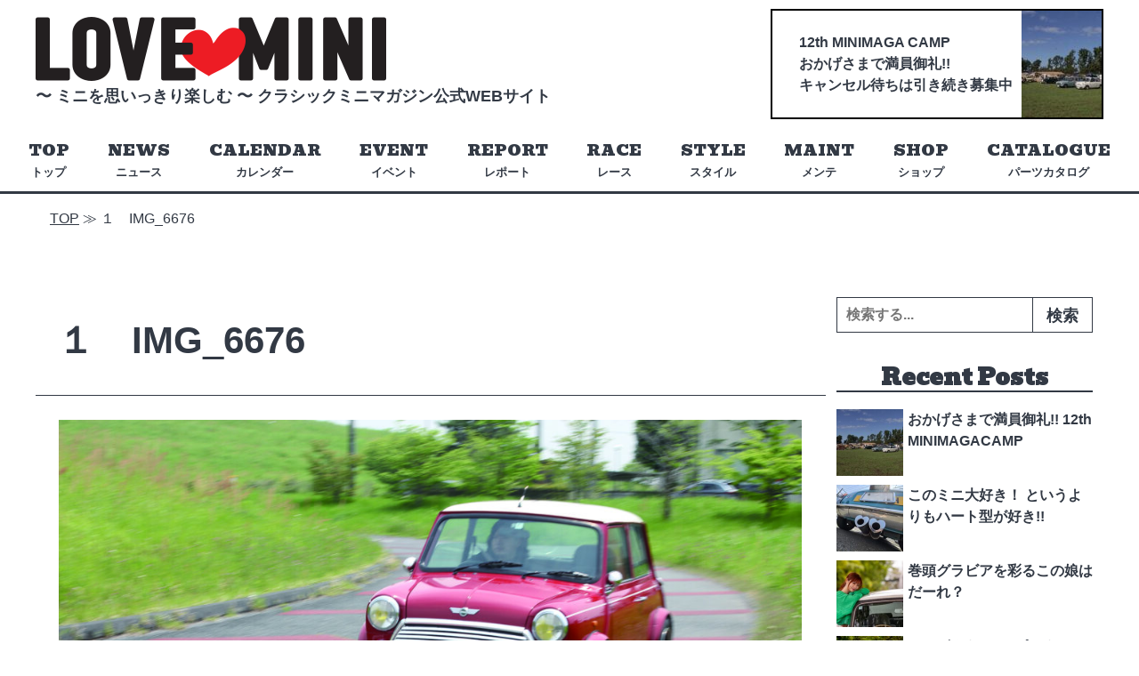

--- FILE ---
content_type: text/html; charset=UTF-8
request_url: https://lovemini.net/2022/06/2471/%EF%BC%91%E3%80%80img_6676/
body_size: 6866
content:
<!doctype html>

<!--[if lt IE 7]><html lang="ja"
	prefix="og: https://ogp.me/ns#"  class="no-js lt-ie9 lt-ie8 lt-ie7"><![endif]-->
<!--[if (IE 7)&!(IEMobile)]><html lang="ja"
	prefix="og: https://ogp.me/ns#"  class="no-js lt-ie9 lt-ie8"><![endif]-->
<!--[if (IE 8)&!(IEMobile)]><html lang="ja"
	prefix="og: https://ogp.me/ns#"  class="no-js lt-ie9"><![endif]-->
<!--[if gt IE 8]><!--> <html itemscope="itemscope" itemtype="http://schema.org/Article" lang="ja"
	prefix="og: https://ogp.me/ns#"  class="no-js"><!--<![endif]-->

	<head>
		<meta charset="utf-8">

				<meta http-equiv="X-UA-Compatible" content="IE=edge">

				<meta name="HandheldFriendly" content="True">
		<meta name="MobileOptimized" content="320">
		<meta name=viewport content="width=device-width, initial-scale=1">





		<link rel="apple-touch-icon" sizes="180x180" href="https://lovemini.net/wp-content/themes/classic-mini/library/favicons/apple-touch-icon.png">
		<link rel="icon" type="image/png" sizes="32x32" href="https://lovemini.net/wp-content/themes/classic-mini/library/favicons/favicon-32x32.png">
		<link rel="icon" type="image/png" sizes="16x16" href="https://lovemini.net/wp-content/themes/classic-mini/library/favicons/favicon-16x16.png">
		<link rel="manifest" href="https://lovemini.net/wp-content/themes/classic-mini/library/favicons/site.webmanifest">
		<link rel="mask-icon" href="https://lovemini.net/wp-content/themes/classic-mini/library/favicons/safari-pinned-tab.svg" color="#5bbad5">
		<link rel="shortcut icon" href="https://lovemini.net/wp-content/themes/classic-mini/library/favicons/favicon.ico">
		<meta name="msapplication-TileColor" content="#ffffff">
		<meta name="msapplication-config" content="https://lovemini.net/wp-content/themes/classic-mini/library/favicons/browserconfig.xml">
		<meta name="theme-color" content="#ffffff">




		<link rel="pingback" href="https://lovemini.net/xmlrpc.php">

				
				<title>１ IMG_6676 | LOVE MINI</title>

		<!-- All in One SEO 4.1.1.2 -->
		<meta property="og:site_name" content="LOVE MINI | 〜ミニを思いっきり楽しむ～ クラシックミニマガジン公式WEBサイト" />
		<meta property="og:type" content="article" />
		<meta property="og:title" content="１ IMG_6676 | LOVE MINI" />
		<meta property="article:published_time" content="2022-06-12T14:46:58Z" />
		<meta property="article:modified_time" content="2022-06-12T14:46:58Z" />
		<meta name="twitter:card" content="summary" />
		<meta name="twitter:domain" content="lovemini.net" />
		<meta name="twitter:title" content="１ IMG_6676 | LOVE MINI" />
		<!-- All in One SEO -->

<link rel='dns-prefetch' href='//fonts.googleapis.com' />
<link rel='dns-prefetch' href='//use.fontawesome.com' />
<link rel='dns-prefetch' href='//s.w.org' />
<link rel='stylesheet' id='wp-block-library-css'  href='https://lovemini.net/wp-includes/css/dist/block-library/style.min.css?ver=5.7.14' type='text/css' media='all' />
<link rel='stylesheet' id='wp-pagenavi-css'  href='https://lovemini.net/wp-content/plugins/wp-pagenavi/pagenavi-css.css?ver=2.70' type='text/css' media='all' />
<link rel='stylesheet' id='webfont-css'  href='https://fonts.googleapis.com/css?family=Bevan&#038;display=swap&#038;ver=5.7.14' type='text/css' media='all' />
<link rel='stylesheet' id='awesome-css'  href='https://use.fontawesome.com/releases/v5.6.1/css/all.css?ver=5.7.14' type='text/css' media='all' />
<link rel='stylesheet' id='dashicons-css'  href='https://lovemini.net/wp-includes/css/dashicons.min.css?ver=5.7.14' type='text/css' media='all' />
<link rel='stylesheet' id='hamburgers-css'  href='https://lovemini.net/wp-content/themes/classic-mini/library/css/hamburgers.min.css?ver=5.7.14' type='text/css' media='all' />
<link rel='stylesheet' id='template-stylesheet-css'  href='https://lovemini.net/wp-content/themes/classic-mini/library/css/style.css?ver=2021062403' type='text/css' media='all' />
<!--[if lt IE 9]>
<link rel='stylesheet' id='template-ie-only-css'  href='https://lovemini.net/wp-content/themes/classic-mini/library/css/ie.css?ver=5.7.14' type='text/css' media='all' />
<![endif]-->
<script type='text/javascript' src='https://lovemini.net/wp-content/themes/classic-mini/library/js/libs/modernizr-custom.js?ver=3.5.0' id='template-modernizr-js'></script>
<script type='text/javascript' src='https://lovemini.net/wp-includes/js/jquery/jquery.min.js?ver=3.5.1' id='jquery-core-js'></script>
<link rel="https://api.w.org/" href="https://lovemini.net/wp-json/" /><link rel="alternate" type="application/json" href="https://lovemini.net/wp-json/wp/v2/media/2473" /><link rel='shortlink' href='https://lovemini.net/?p=2473' />
<link rel="alternate" type="application/json+oembed" href="https://lovemini.net/wp-json/oembed/1.0/embed?url=https%3A%2F%2Flovemini.net%2F2022%2F06%2F2471%2F%25ef%25bc%2591%25e3%2580%2580img_6676%2F" />
<link rel="alternate" type="text/xml+oembed" href="https://lovemini.net/wp-json/oembed/1.0/embed?url=https%3A%2F%2Flovemini.net%2F2022%2F06%2F2471%2F%25ef%25bc%2591%25e3%2580%2580img_6676%2F&#038;format=xml" />

		<!-- GA Google Analytics @ https://m0n.co/ga -->
		<script async src="https://www.googletagmanager.com/gtag/js?id=UA-163887863-1"></script>
		<script>
			window.dataLayer = window.dataLayer || [];
			function gtag(){dataLayer.push(arguments);}
			gtag('js', new Date());
			gtag('config', 'UA-163887863-1');
		</script>

			
				
	</head>

	<body class="attachment attachment-template-default single single-attachment postid-2473 attachmentid-2473 attachment-jpeg" itemscope itemtype="http://schema.org/WebPage">

		<div id="container">

			<header id="header" class="header" role="banner" itemscope itemtype="http://schema.org/WPHeader">

				<div id="inner-header" class="cf">
					
					<div class="inner-wrapper wrap">
						<div class="title-wrapper">
							<div id="logo" itemscope itemtype="http://schema.org/Organization"><a href="https://lovemini.net"><img src="https://lovemini.net/wp-content/themes/classic-mini/library/images/logo.png?20191210" width="394" height="72" alt="LOVE MINI"></a></div>
							<p class="site-description">〜 ミニを思いっきり楽しむ 〜 <br class="sp"> クラシックミニマガジン公式WEBサイト</p>
						</div>
						
						<div id="header-banner" class="animated">

								<a href="https://lovemini.net/2025/08/4181/" target="_blank" rel="noopener"><p class="catch">12th MINIMAGA CAMP<br />
おかげさまで満員御礼!!<br />
キャンセル待ちは引き続き募集中<br />
</p><div class="cover"><img width="90" height="120" src="https://lovemini.net/wp-content/uploads/2025/07/IMG_8417（大）のコピー-90x120.jpg" class="attachment-thumb-mag size-thumb-mag" alt="" loading="lazy" /></div></a>
						</div>


					</div>

					<nav class="header-nav" role="navigation" itemscope itemtype="http://schema.org/SiteNavigationElement">
						
						<ul id="menu-menu-1" class="nav top-nav main-menu cf"><li id="menu-item-5" class="menu-item menu-item-type-custom menu-item-object-custom menu-item-home menu-item-5"><a href="https://lovemini.net/"><span class="menu-item-name ja">トップ</span><span class="menu-item-description">TOP</span></span></a></li>
<li id="menu-item-10" class="menu-item menu-item-type-taxonomy menu-item-object-category menu-item-10"><a href="https://lovemini.net/category/news/"><span class="menu-item-name ja">ニュース</span><span class="menu-item-description">NEWS</span></span></a></li>
<li id="menu-item-460" class="menu-item menu-item-type-taxonomy menu-item-object-category menu-item-460"><a href="https://lovemini.net/category/calendar/"><span class="menu-item-name ja">カレンダー</span><span class="menu-item-description">CALENDAR</span></span></a></li>
<li id="menu-item-7" class="menu-item menu-item-type-taxonomy menu-item-object-category menu-item-7"><a href="https://lovemini.net/category/event/"><span class="menu-item-name ja">イベント</span><span class="menu-item-description">EVENT</span></span></a></li>
<li id="menu-item-13" class="menu-item menu-item-type-taxonomy menu-item-object-category menu-item-13"><a href="https://lovemini.net/category/report/"><span class="menu-item-name ja">レポート</span><span class="menu-item-description">REPORT</span></span></a></li>
<li id="menu-item-12" class="menu-item menu-item-type-taxonomy menu-item-object-category menu-item-12"><a href="https://lovemini.net/category/race/"><span class="menu-item-name ja">レース</span><span class="menu-item-description">RACE</span></span></a></li>
<li id="menu-item-9" class="menu-item menu-item-type-taxonomy menu-item-object-category menu-item-9"><a href="https://lovemini.net/category/style/"><span class="menu-item-name ja">スタイル</span><span class="menu-item-description">STYLE</span></span></a></li>
<li id="menu-item-11" class="menu-item menu-item-type-taxonomy menu-item-object-category menu-item-11"><a href="https://lovemini.net/category/maintenance/"><span class="menu-item-name ja">メンテ</span><span class="menu-item-description">MAINT</span></span></a></li>
<li id="menu-item-98" class="menu-item menu-item-type-post_type menu-item-object-page menu-item-98"><a href="https://lovemini.net/shop/"><span class="menu-item-name ja">ショップ</span><span class="menu-item-description">SHOP</span></span></a></li>
<li id="menu-item-1637" class="menu-item menu-item-type-post_type menu-item-object-page menu-item-1637"><a href="https://lovemini.net/parts-catalogue/"><span class="menu-item-name ja">パーツカタログ</span><span class="menu-item-description">CATALOGUE</span></span></a></li>
</ul>
					</nav>


				</div>
			</header>

			
			<div class="breadcrumbs wrap" typeof="BreadcrumbList" vocab="https://schema.org/">
				<!-- Breadcrumb NavXT 6.6.0 -->
<span property="itemListElement" typeof="ListItem"><a property="item" typeof="WebPage" title="TOP" href="https://lovemini.net" class="home" ><span property="name">TOP</span></a><meta property="position" content="1"></span> &#8811; <span class="post post-attachment current-item">１　IMG_6676</span>			</div>

			

			<div id="content">

				<div id="inner-content" class="wrap cf">

					<main id="main" class="m-all t-2of3 d-5of7 cf" role="main" itemscope itemprop="mainContentOfPage" itemtype="http://schema.org/Blog">

												
	<article id="post-2473" class="cf image post-2473 attachment type-attachment status-inherit hentry" role="article" itemscope itemprop="blogPost" itemtype="http://schema.org/BlogPosting">

		<header class="article-header entry-header">

			
	<h1 class="page-title" itemprop="headline">１　IMG_6676</h1>



		</header> 
		<div class="entry-content">
			<figure class="entry-attachment wp-block-image">
				<img width="1024" height="682" src="https://lovemini.net/wp-content/uploads/2022/06/１　IMG_6676-1024x682.jpg" class="attachment-large size-large" alt="" loading="lazy" srcset="https://lovemini.net/wp-content/uploads/2022/06/１　IMG_6676-1024x682.jpg 1024w, https://lovemini.net/wp-content/uploads/2022/06/１　IMG_6676-300x200.jpg 300w, https://lovemini.net/wp-content/uploads/2022/06/１　IMG_6676-768x512.jpg 768w, https://lovemini.net/wp-content/uploads/2022/06/１　IMG_6676-1536x1024.jpg 1536w, https://lovemini.net/wp-content/uploads/2022/06/１　IMG_6676-480x320.jpg 480w, https://lovemini.net/wp-content/uploads/2022/06/１　IMG_6676-600x400.jpg 600w, https://lovemini.net/wp-content/uploads/2022/06/１　IMG_6676-900x600.jpg 900w, https://lovemini.net/wp-content/uploads/2022/06/１　IMG_6676-1200x800.jpg 1200w, https://lovemini.net/wp-content/uploads/2022/06/１　IMG_6676.jpg 2000w" sizes="(max-width: 1024px) 100vw, 1024px" />
				<figcaption class="wp-caption-text"></figcaption>

			</figure><!-- .entry-attachment -->
		</div><!-- .entry-content -->

		<footer class="entry-footer image">
			<span class="full-size-link"><span>【元画像】</span> <a href="https://lovemini.net/wp-content/uploads/2022/06/１　IMG_6676.jpg">2000 &times; 1333</a></span>
		</footer><!-- .entry-footer -->


	</article> 



					</main>

					<div id="sidebar1" class="sidebar m-all t-1of3 d-2of7 cf" role="complementary">

	
		<div id="search-2" class="widget widget_search">
<form role="search" method="get" class="search-form" action="https://lovemini.net/">
	<label>
		<span class="screen-reader-text">検索:</span>
		<input type="search" class="search-field" placeholder="検索する..."
			   value="" name="s"
			   title="検索:" />
	</label>
	<input type="submit" class="search-submit"
		   value="検索" />
</form>
</div>		<div id="gins-recent-posts-2" class="widget widget_gins_recent_entries">		<h4 class="widgettitle">Recent Posts</h4>		<ul>
											<li>
					<a href="https://lovemini.net/2025/08/4181/">
						<span class="thumbnail">
							<img width="150" height="150" src="https://lovemini.net/wp-content/uploads/2025/07/IMG_8417（大）-150x150.jpg" class="attachment-thumbnail size-thumbnail wp-post-image" alt="" loading="lazy" srcset="https://lovemini.net/wp-content/uploads/2025/07/IMG_8417（大）-150x150.jpg 150w, https://lovemini.net/wp-content/uploads/2025/07/IMG_8417（大）-125x125.jpg 125w" sizes="(max-width: 150px) 100vw, 150px" />						</span>
						<span class="text-wrapper">
														<span class="title">
								おかげさまで満員御礼!!  12th MINIMAGACAMP							</span>
						</span>
					</a>
				</li>
											<li>
					<a href="https://lovemini.net/2025/07/4136/">
						<span class="thumbnail">
							<img width="150" height="150" src="https://lovemini.net/wp-content/uploads/2025/07/1-2-150x150.jpg" class="attachment-thumbnail size-thumbnail wp-post-image" alt="" loading="lazy" srcset="https://lovemini.net/wp-content/uploads/2025/07/1-2-150x150.jpg 150w, https://lovemini.net/wp-content/uploads/2025/07/1-2-125x125.jpg 125w" sizes="(max-width: 150px) 100vw, 150px" />						</span>
						<span class="text-wrapper">
														<span class="title">
								このミニ大好き！ というよりもハート型が好き!!							</span>
						</span>
					</a>
				</li>
											<li>
					<a href="https://lovemini.net/2025/07/4124/">
						<span class="thumbnail">
							<img width="150" height="150" src="https://lovemini.net/wp-content/uploads/2025/07/1-1-150x150.jpg" class="attachment-thumbnail size-thumbnail wp-post-image" alt="" loading="lazy" srcset="https://lovemini.net/wp-content/uploads/2025/07/1-1-150x150.jpg 150w, https://lovemini.net/wp-content/uploads/2025/07/1-1-125x125.jpg 125w" sizes="(max-width: 150px) 100vw, 150px" />						</span>
						<span class="text-wrapper">
														<span class="title">
								巻頭グラビアを彩るこの娘はだーれ？							</span>
						</span>
					</a>
				</li>
											<li>
					<a href="https://lovemini.net/2025/07/4116/">
						<span class="thumbnail">
							<img width="150" height="150" src="https://lovemini.net/wp-content/uploads/2025/07/4-150x150.jpg" class="attachment-thumbnail size-thumbnail wp-post-image" alt="" loading="lazy" srcset="https://lovemini.net/wp-content/uploads/2025/07/4-150x150.jpg 150w, https://lovemini.net/wp-content/uploads/2025/07/4-125x125.jpg 125w" sizes="(max-width: 150px) 100vw, 150px" />						</span>
						<span class="text-wrapper">
														<span class="title">
								コレがオトコの8ポートってヤツだ！							</span>
						</span>
					</a>
				</li>
											<li>
					<a href="https://lovemini.net/2025/05/4080/">
						<span class="thumbnail">
							<img width="150" height="150" src="https://lovemini.net/wp-content/uploads/2025/05/CMM_cover_69のコピー2-1-150x150.jpg" class="attachment-thumbnail size-thumbnail wp-post-image" alt="" loading="lazy" srcset="https://lovemini.net/wp-content/uploads/2025/05/CMM_cover_69のコピー2-1-150x150.jpg 150w, https://lovemini.net/wp-content/uploads/2025/05/CMM_cover_69のコピー2-1-125x125.jpg 125w" sizes="(max-width: 150px) 100vw, 150px" />						</span>
						<span class="text-wrapper">
														<span class="title">
								クラシックミニマガジンVol.69　6月12日（木）発売!!							</span>
						</span>
					</a>
				</li>
					</ul>
		</div><div id="tag_cloud-2" class="widget widget_tag_cloud"><h4 class="widgettitle">Tag Cloud</h4><div class="tagcloud"><a href="https://lovemini.net/tag/8%e3%83%9d%e3%83%bc%e3%83%88/" class="tag-cloud-link tag-link-59 tag-link-position-1" style="font-size: 8pt;" aria-label="8ポート (1個の項目)">8ポート</a>
<a href="https://lovemini.net/tag/e-mini-challenge/" class="tag-cloud-link tag-link-41 tag-link-position-2" style="font-size: 12.581818181818pt;" aria-label="e-MINI CHALLENGE® (2個の項目)">e-MINI CHALLENGE®</a>
<a href="https://lovemini.net/tag/e-sport/" class="tag-cloud-link tag-link-40 tag-link-position-3" style="font-size: 8pt;" aria-label="e-sport (1個の項目)">e-sport</a>
<a href="https://lovemini.net/tag/e-sports/" class="tag-cloud-link tag-link-47 tag-link-position-4" style="font-size: 8pt;" aria-label="e-sports (1個の項目)">e-sports</a>
<a href="https://lovemini.net/tag/e%e3%82%b9%e3%83%9d%e3%83%bc%e3%83%84/" class="tag-cloud-link tag-link-39 tag-link-position-5" style="font-size: 12.581818181818pt;" aria-label="eスポーツ (2個の項目)">eスポーツ</a>
<a href="https://lovemini.net/tag/imm/" class="tag-cloud-link tag-link-17 tag-link-position-6" style="font-size: 8pt;" aria-label="IMM (1個の項目)">IMM</a>
<a href="https://lovemini.net/tag/matchbox-japan-cup/" class="tag-cloud-link tag-link-20 tag-link-position-7" style="font-size: 8pt;" aria-label="MATCHBOX JAPAN CUP (1個の項目)">MATCHBOX JAPAN CUP</a>
<a href="https://lovemini.net/tag/mini/" class="tag-cloud-link tag-link-53 tag-link-position-8" style="font-size: 8pt;" aria-label="MINI (1個の項目)">MINI</a>
<a href="https://lovemini.net/tag/mk1%e4%bb%95%e6%a7%98/" class="tag-cloud-link tag-link-56 tag-link-position-9" style="font-size: 8pt;" aria-label="Mk1仕様 (1個の項目)">Mk1仕様</a>
<a href="https://lovemini.net/tag/mk%e2%85%b0%e4%bb%95%e6%a7%98/" class="tag-cloud-link tag-link-55 tag-link-position-10" style="font-size: 8pt;" aria-label="MkⅠ仕様 (1個の項目)">MkⅠ仕様</a>
<a href="https://lovemini.net/tag/motul/" class="tag-cloud-link tag-link-25 tag-link-position-11" style="font-size: 8pt;" aria-label="MOTUL (1個の項目)">MOTUL</a>
<a href="https://lovemini.net/tag/mt-draco/" class="tag-cloud-link tag-link-60 tag-link-position-12" style="font-size: 8pt;" aria-label="MT-DRACO (1個の項目)">MT-DRACO</a>
<a href="https://lovemini.net/tag/tmme/" class="tag-cloud-link tag-link-26 tag-link-position-13" style="font-size: 8pt;" aria-label="TMME (1個の項目)">TMME</a>
<a href="https://lovemini.net/tag/%e3%82%a8%e3%83%93%e3%82%b9/" class="tag-cloud-link tag-link-27 tag-link-position-14" style="font-size: 8pt;" aria-label="エビス (1個の項目)">エビス</a>
<a href="https://lovemini.net/tag/%e3%82%a8%e3%83%b3%e3%82%b9%e3%83%bc/" class="tag-cloud-link tag-link-18 tag-link-position-15" style="font-size: 8pt;" aria-label="エンスー (1個の項目)">エンスー</a>
<a href="https://lovemini.net/tag/%e3%82%ab%e3%82%b9%e3%82%bf%e3%83%a0/" class="tag-cloud-link tag-link-16 tag-link-position-16" style="font-size: 8pt;" aria-label="カスタム (1個の項目)">カスタム</a>
<a href="https://lovemini.net/tag/%e3%82%af%e3%83%a9%e3%82%b7%e3%83%83%e3%82%af%e3%82%b9%e3%82%bf%e3%82%a4%e3%83%ab/" class="tag-cloud-link tag-link-54 tag-link-position-17" style="font-size: 8pt;" aria-label="クラシックスタイル (1個の項目)">クラシックスタイル</a>
<a href="https://lovemini.net/tag/%e3%82%af%e3%83%a9%e3%82%b7%e3%83%83%e3%82%af%e3%83%9f%e3%83%8b/" class="tag-cloud-link tag-link-42 tag-link-position-18" style="font-size: 18.181818181818pt;" aria-label="クラシックミニ (4個の項目)">クラシックミニ</a>
<a href="https://lovemini.net/tag/%e3%82%af%e3%83%a9%e3%82%b7%e3%83%83%e3%82%af%e3%83%9f%e3%83%8b%e3%83%9e%e3%82%ac%e3%82%b8%e3%83%b3/" class="tag-cloud-link tag-link-61 tag-link-position-19" style="font-size: 8pt;" aria-label="クラシックミニマガジン (1個の項目)">クラシックミニマガジン</a>
<a href="https://lovemini.net/tag/%e3%82%b0%e3%83%a9%e3%83%93%e3%82%a2/" class="tag-cloud-link tag-link-63 tag-link-position-20" style="font-size: 8pt;" aria-label="グラビア (1個の項目)">グラビア</a>
<a href="https://lovemini.net/tag/%e3%82%b0%e3%83%a9%e3%83%b3%e3%83%84%e3%83%bc%e3%83%aa%e3%82%b9%e3%83%a2/" class="tag-cloud-link tag-link-45 tag-link-position-21" style="font-size: 12.581818181818pt;" aria-label="グランツーリスモ (2個の項目)">グランツーリスモ</a>
<a href="https://lovemini.net/tag/%e3%82%b3%e3%83%a9%e3%83%a0/" class="tag-cloud-link tag-link-29 tag-link-position-22" style="font-size: 8pt;" aria-label="コラム (1個の項目)">コラム</a>
<a href="https://lovemini.net/tag/%e3%82%b8%e3%83%a3%e3%83%91%e3%83%b3%e3%83%9f%e3%83%8b%e3%83%87%e3%82%a3/" class="tag-cloud-link tag-link-13 tag-link-position-23" style="font-size: 12.581818181818pt;" aria-label="ジャパンミニディ (2個の項目)">ジャパンミニディ</a>
<a href="https://lovemini.net/tag/%e3%82%b9%e3%83%97%e3%83%aa%e3%83%b3%e3%83%88/" class="tag-cloud-link tag-link-22 tag-link-position-24" style="font-size: 12.581818181818pt;" aria-label="スプリント (2個の項目)">スプリント</a>
<a href="https://lovemini.net/tag/%e3%82%bb%e3%83%b3%e3%82%bf%e3%83%bc%e3%83%a1%e3%83%bc%e3%82%bf%e3%83%bc/" class="tag-cloud-link tag-link-58 tag-link-position-25" style="font-size: 8pt;" aria-label="センターメーター (1個の項目)">センターメーター</a>
<a href="https://lovemini.net/tag/%e3%83%8f%e3%82%a4%e3%83%89%e3%83%ad/" class="tag-cloud-link tag-link-19 tag-link-position-26" style="font-size: 8pt;" aria-label="ハイドロ (1個の項目)">ハイドロ</a>
<a href="https://lovemini.net/tag/%e3%83%8f%e3%83%bc%e3%83%88%e5%9e%8b%e3%83%9e%e3%83%95%e3%83%a9%e3%83%bc%e3%82%a8%e3%83%b3%e3%83%89/" class="tag-cloud-link tag-link-67 tag-link-position-27" style="font-size: 8pt;" aria-label="ハート型マフラーエンド (1個の項目)">ハート型マフラーエンド</a>
<a href="https://lovemini.net/tag/%e3%83%96%e3%83%aa%e3%83%86%e3%82%a3%e3%83%83%e3%82%b7%e3%83%a5%e3%83%94%e3%82%af%e3%83%8b%e3%83%83%e3%82%af/" class="tag-cloud-link tag-link-28 tag-link-position-28" style="font-size: 8pt;" aria-label="ブリティッシュピクニック (1個の項目)">ブリティッシュピクニック</a>
<a href="https://lovemini.net/tag/%e3%83%9d%e3%82%bf%e3%83%aa%e3%83%b3%e3%82%b0/" class="tag-cloud-link tag-link-30 tag-link-position-29" style="font-size: 8pt;" aria-label="ポタリング (1個の項目)">ポタリング</a>
<a href="https://lovemini.net/tag/%e3%83%9e%e3%83%95%e3%83%a9%e3%83%bc/" class="tag-cloud-link tag-link-65 tag-link-position-30" style="font-size: 8pt;" aria-label="マフラー (1個の項目)">マフラー</a>
<a href="https://lovemini.net/tag/%e3%83%9e%e3%83%95%e3%83%a9%e3%83%bc%e3%82%a8%e3%83%b3%e3%83%89/" class="tag-cloud-link tag-link-68 tag-link-position-31" style="font-size: 8pt;" aria-label="マフラーエンド (1個の項目)">マフラーエンド</a>
<a href="https://lovemini.net/tag/%e3%83%9e%e3%83%bc%e3%82%af1%e4%bb%95%e6%a7%98/" class="tag-cloud-link tag-link-57 tag-link-position-32" style="font-size: 8pt;" aria-label="マーク1仕様 (1個の項目)">マーク1仕様</a>
<a href="https://lovemini.net/tag/%e3%83%9f%e3%83%8b/" class="tag-cloud-link tag-link-43 tag-link-position-33" style="font-size: 22pt;" aria-label="ミニ (6個の項目)">ミニ</a>
<a href="https://lovemini.net/tag/%e3%83%9f%e3%83%8b%e3%82%af%e3%83%bc%e3%83%91%e3%83%bc/" class="tag-cloud-link tag-link-44 tag-link-position-34" style="font-size: 15.636363636364pt;" aria-label="ミニクーパー (3個の項目)">ミニクーパー</a>
<a href="https://lovemini.net/tag/%e3%83%9f%e3%83%8b%e3%83%a2%e3%82%b8/" class="tag-cloud-link tag-link-12 tag-link-position-35" style="font-size: 8pt;" aria-label="ミニモジ (1個の項目)">ミニモジ</a>
<a href="https://lovemini.net/tag/%e3%83%9f%e3%83%8b%e7%94%9f%e8%aa%9560%e5%91%a8%e5%b9%b4/" class="tag-cloud-link tag-link-14 tag-link-position-36" style="font-size: 8pt;" aria-label="ミニ生誕60周年 (1個の項目)">ミニ生誕60周年</a>
<a href="https://lovemini.net/tag/%e3%83%ac%e3%83%88%e3%83%ad%e3%82%b9%e3%82%bf%e3%82%a4%e3%83%ab/" class="tag-cloud-link tag-link-64 tag-link-position-37" style="font-size: 8pt;" aria-label="レトロスタイル (1個の項目)">レトロスタイル</a>
<a href="https://lovemini.net/tag/%e3%83%ac%e3%83%b3%e3%82%b8%e3%83%ad%e3%83%bc%e3%83%90%e3%83%bc/" class="tag-cloud-link tag-link-31 tag-link-position-38" style="font-size: 8pt;" aria-label="レンジローバー (1個の項目)">レンジローバー</a>
<a href="https://lovemini.net/tag/%e3%83%ac%e3%83%bc%e3%82%b9/" class="tag-cloud-link tag-link-24 tag-link-position-39" style="font-size: 18.181818181818pt;" aria-label="レース (4個の項目)">レース</a>
<a href="https://lovemini.net/tag/%e5%b2%a1%e5%b1%b1/" class="tag-cloud-link tag-link-33 tag-link-position-40" style="font-size: 8pt;" aria-label="岡山 (1個の項目)">岡山</a>
<a href="https://lovemini.net/tag/%e5%b7%bb%e9%a0%ad%e3%82%b0%e3%83%a9%e3%83%93%e3%82%a2/" class="tag-cloud-link tag-link-62 tag-link-position-41" style="font-size: 8pt;" aria-label="巻頭グラビア (1個の項目)">巻頭グラビア</a>
<a href="https://lovemini.net/tag/%e6%b5%9c%e5%90%8d%e6%b9%96/" class="tag-cloud-link tag-link-32 tag-link-position-42" style="font-size: 8pt;" aria-label="浜名湖 (1個の項目)">浜名湖</a>
<a href="https://lovemini.net/tag/%e8%80%90%e4%b9%85/" class="tag-cloud-link tag-link-23 tag-link-position-43" style="font-size: 12.581818181818pt;" aria-label="耐久 (2個の項目)">耐久</a>
<a href="https://lovemini.net/tag/%e8%8b%b1%e5%9b%bd/" class="tag-cloud-link tag-link-15 tag-link-position-44" style="font-size: 8pt;" aria-label="英国 (1個の項目)">英国</a>
<a href="https://lovemini.net/tag/%e9%88%b4%e9%b9%bf/" class="tag-cloud-link tag-link-21 tag-link-position-45" style="font-size: 8pt;" aria-label="鈴鹿 (1個の項目)">鈴鹿</a></div>
</div><div id="archives-3" class="widget widget_archive"><h4 class="widgettitle">Archives</h4>
			<ul>
					<li><a href='https://lovemini.net/date/2025/08/'>2025年8月</a></li>
	<li><a href='https://lovemini.net/date/2025/07/'>2025年7月</a></li>
	<li><a href='https://lovemini.net/date/2025/05/'>2025年5月</a></li>
	<li><a href='https://lovemini.net/date/2025/04/'>2025年4月</a></li>
	<li><a href='https://lovemini.net/date/2025/03/'>2025年3月</a></li>
	<li><a href='https://lovemini.net/date/2025/02/'>2025年2月</a></li>
	<li><a href='https://lovemini.net/date/2025/01/'>2025年1月</a></li>
	<li><a href='https://lovemini.net/date/2024/12/'>2024年12月</a></li>
	<li><a href='https://lovemini.net/date/2024/09/'>2024年9月</a></li>
	<li><a href='https://lovemini.net/date/2024/08/'>2024年8月</a></li>
	<li><a href='https://lovemini.net/date/2024/07/'>2024年7月</a></li>
	<li><a href='https://lovemini.net/date/2024/06/'>2024年6月</a></li>
	<li><a href='https://lovemini.net/date/2024/04/'>2024年4月</a></li>
	<li><a href='https://lovemini.net/date/2023/08/'>2023年8月</a></li>
	<li><a href='https://lovemini.net/date/2023/07/'>2023年7月</a></li>
	<li><a href='https://lovemini.net/date/2023/06/'>2023年6月</a></li>
	<li><a href='https://lovemini.net/date/2022/12/'>2022年12月</a></li>
	<li><a href='https://lovemini.net/date/2022/11/'>2022年11月</a></li>
	<li><a href='https://lovemini.net/date/2022/10/'>2022年10月</a></li>
	<li><a href='https://lovemini.net/date/2022/08/'>2022年8月</a></li>
	<li><a href='https://lovemini.net/date/2022/07/'>2022年7月</a></li>
	<li><a href='https://lovemini.net/date/2022/06/'>2022年6月</a></li>
	<li><a href='https://lovemini.net/date/2022/05/'>2022年5月</a></li>
	<li><a href='https://lovemini.net/date/2022/04/'>2022年4月</a></li>
	<li><a href='https://lovemini.net/date/2022/03/'>2022年3月</a></li>
	<li><a href='https://lovemini.net/date/2022/01/'>2022年1月</a></li>
	<li><a href='https://lovemini.net/date/2021/12/'>2021年12月</a></li>
	<li><a href='https://lovemini.net/date/2021/10/'>2021年10月</a></li>
	<li><a href='https://lovemini.net/date/2021/09/'>2021年9月</a></li>
	<li><a href='https://lovemini.net/date/2021/07/'>2021年7月</a></li>
	<li><a href='https://lovemini.net/date/2021/04/'>2021年4月</a></li>
	<li><a href='https://lovemini.net/date/2021/03/'>2021年3月</a></li>
	<li><a href='https://lovemini.net/date/2021/02/'>2021年2月</a></li>
	<li><a href='https://lovemini.net/date/2020/11/'>2020年11月</a></li>
	<li><a href='https://lovemini.net/date/2020/09/'>2020年9月</a></li>
	<li><a href='https://lovemini.net/date/2020/08/'>2020年8月</a></li>
	<li><a href='https://lovemini.net/date/2020/06/'>2020年6月</a></li>
	<li><a href='https://lovemini.net/date/2020/05/'>2020年5月</a></li>
	<li><a href='https://lovemini.net/date/2020/04/'>2020年4月</a></li>
	<li><a href='https://lovemini.net/date/2020/03/'>2020年3月</a></li>
	<li><a href='https://lovemini.net/date/2020/02/'>2020年2月</a></li>
	<li><a href='https://lovemini.net/date/2020/01/'>2020年1月</a></li>
	<li><a href='https://lovemini.net/date/2019/12/'>2019年12月</a></li>
	<li><a href='https://lovemini.net/date/2019/11/'>2019年11月</a></li>
			</ul>

			</div>
	
</div>

				</div>

			</div>


			<div id="top-returner">
				<a href="#"></a>
			</div>


			<footer id="footer" class="footer" role="contentinfo" itemscope itemtype="http://schema.org/WPFooter">

				<div id="inner-footer" class="wrap cf">

					<nav role="navigation">

						<div class="footer-links cf"><ul id="menu-footer-menu" class="footer-nav cf"><li id="menu-item-374" class="menu-item menu-item-type-post_type menu-item-object-page menu-item-privacy-policy menu-item-374"><a href="https://lovemini.net/privacy-policy/">プライバシーポリシー</a></li>
<li id="menu-item-375" class="menu-item menu-item-type-post_type menu-item-object-page menu-item-375"><a href="https://lovemini.net/company/">運営会社</a></li>
</ul></div>
					</nav>
					<address>
						<dl>
							<dt>株式会社メディアプラス内　ミニマガ編集部</dt>
							<dd class="zip">〒158-0082</dd>
							<dd class="address">東京都世田谷区等々力3-6-16　ブリヤン等々力203</dd>
							<dd class="tel">TEL03-6805-9990</dd>
							<dd class="fax">FAX03-6805-9991</dd>
						</dl>
					</address>

					<p class="source-org copyright">&copy; 2026 LOVE MINI.</p>

				</div>

			</footer>

		</div>

				<script type='text/javascript' src='https://lovemini.net/wp-content/themes/classic-mini/library/js/scripts.js?ver=20202060202' id='template-js-js'></script>
<script type='text/javascript' src='https://lovemini.net/wp-includes/js/wp-embed.min.js?ver=5.7.14' id='wp-embed-js'></script>

		<div id="overlay">
			<nav class="mobile-nav" role="navigation" itemscope itemtype="http://schema.org/SiteNavigationElement">
				
						<ul id="menu-menu-2" class="nav top-nav main-menu cf"><li class="menu-item menu-item-type-custom menu-item-object-custom menu-item-home menu-item-5"><a href="https://lovemini.net/"><span class="menu-item-name ja">トップ</span><span class="menu-item-description">TOP</span></span></a></li>
<li class="menu-item menu-item-type-taxonomy menu-item-object-category menu-item-10"><a href="https://lovemini.net/category/news/"><span class="menu-item-name ja">ニュース</span><span class="menu-item-description">NEWS</span></span></a></li>
<li class="menu-item menu-item-type-taxonomy menu-item-object-category menu-item-460"><a href="https://lovemini.net/category/calendar/"><span class="menu-item-name ja">カレンダー</span><span class="menu-item-description">CALENDAR</span></span></a></li>
<li class="menu-item menu-item-type-taxonomy menu-item-object-category menu-item-7"><a href="https://lovemini.net/category/event/"><span class="menu-item-name ja">イベント</span><span class="menu-item-description">EVENT</span></span></a></li>
<li class="menu-item menu-item-type-taxonomy menu-item-object-category menu-item-13"><a href="https://lovemini.net/category/report/"><span class="menu-item-name ja">レポート</span><span class="menu-item-description">REPORT</span></span></a></li>
<li class="menu-item menu-item-type-taxonomy menu-item-object-category menu-item-12"><a href="https://lovemini.net/category/race/"><span class="menu-item-name ja">レース</span><span class="menu-item-description">RACE</span></span></a></li>
<li class="menu-item menu-item-type-taxonomy menu-item-object-category menu-item-9"><a href="https://lovemini.net/category/style/"><span class="menu-item-name ja">スタイル</span><span class="menu-item-description">STYLE</span></span></a></li>
<li class="menu-item menu-item-type-taxonomy menu-item-object-category menu-item-11"><a href="https://lovemini.net/category/maintenance/"><span class="menu-item-name ja">メンテ</span><span class="menu-item-description">MAINT</span></span></a></li>
<li class="menu-item menu-item-type-post_type menu-item-object-page menu-item-98"><a href="https://lovemini.net/shop/"><span class="menu-item-name ja">ショップ</span><span class="menu-item-description">SHOP</span></span></a></li>
<li class="menu-item menu-item-type-post_type menu-item-object-page menu-item-1637"><a href="https://lovemini.net/parts-catalogue/"><span class="menu-item-name ja">パーツカタログ</span><span class="menu-item-description">CATALOGUE</span></span></a></li>
</ul>			</nav>
			<div class="mobile-search-wrapper">
				
<form role="search" method="get" class="search-form" action="https://lovemini.net/">
	<label>
		<span class="screen-reader-text">検索:</span>
		<input type="search" class="search-field" placeholder="検索する..."
			   value="" name="s"
			   title="検索:" />
	</label>
	<input type="submit" class="search-submit"
		   value="検索" />
</form>
			</div>

		</div>
		<button id="mobile-menu-button" class="hamburger hamburger--slider js-hamburger" type="button">
			<span class="hamburger-box">
				<span class="hamburger-inner"></span>
			</span>
		</button>

	</body>

</html> <!-- This is the end. My only friend. -->


--- FILE ---
content_type: text/css
request_url: https://lovemini.net/wp-content/themes/classic-mini/library/css/style.css?ver=2021062403
body_size: 15856
content:
/*! normalize.css v7.0.0 | MIT License | github.com/necolas/normalize.css */html{line-height:1.15;-ms-text-size-adjust:100%;-webkit-text-size-adjust:100%}body{margin:0}article,aside,footer,header,nav,section{display:block}h1{font-size:2em;margin:.67em 0}figcaption,figure,main{display:block}figure{margin:1em 40px}hr{box-sizing:content-box;height:0;overflow:visible}pre{font-family:monospace,monospace;font-size:1em}pre,code,kbd,samp{font-family:monospace,sans-serif}pre{white-space:pre;white-space:pre-wrap;word-wrap:break-word;padding:15px}a{background-color:transparent;-webkit-text-decoration-skip:objects}abbr[title]{border-bottom:none;text-decoration:underline;text-decoration:underline dotted}b,strong{font-weight:inherit}b,strong{font-weight:bolder}code,kbd,samp{font-family:monospace,monospace;font-size:1em}dfn{font-style:italic}mark{background-color:#ff0;color:#000}small{font-size:80%}sub,sup{font-size:75%;line-height:0;position:relative;vertical-align:baseline}sub{bottom:-0.25em}sup{top:-0.5em}audio,video{display:inline-block}audio:not([controls]){display:none;height:0}img{border-style:none}svg:not(:root){overflow:hidden}button,input,optgroup,select,textarea{font-family:sans-serif;font-size:100%;line-height:1.15;margin:0}button,input{overflow:visible}button,select{text-transform:none}button,html [type=button],[type=reset],[type=submit]{-webkit-appearance:button}button::-moz-focus-inner,[type=button]::-moz-focus-inner,[type=reset]::-moz-focus-inner,[type=submit]::-moz-focus-inner{border-style:none;padding:0}button:-moz-focusring,[type=button]:-moz-focusring,[type=reset]:-moz-focusring,[type=submit]:-moz-focusring{outline:1px dotted ButtonText}fieldset{padding:.35em .75em .625em}legend{box-sizing:border-box;color:inherit;display:table;max-width:100%;padding:0;white-space:normal}progress{display:inline-block;vertical-align:baseline}textarea{overflow:auto}[type=checkbox],[type=radio]{box-sizing:border-box;padding:0}[type=number]::-webkit-inner-spin-button,[type=number]::-webkit-outer-spin-button{height:auto}[type=search]{-webkit-appearance:textfield;outline-offset:-2px}[type=search]::-webkit-search-cancel-button,[type=search]::-webkit-search-decoration{-webkit-appearance:none}::-webkit-file-upload-button{-webkit-appearance:button;font:inherit}details,menu{display:block}summary{display:list-item}canvas{display:inline-block}template{display:none}[hidden]{display:none}.clearfix,.cf{zoom:1}.clearfix:before,.clearfix:after,.cf:before,.cf:after{content:"";display:table}.clearfix:after,.cf:after{clear:both}*{-webkit-box-sizing:border-box;-moz-box-sizing:border-box;box-sizing:border-box}.image-replacement,.ir{text-indent:100%;white-space:nowrap;overflow:hidden}p{-ms-word-wrap:break-word;word-break:break-word;word-wrap:break-word;-webkit-hyphenate-before:2;-webkit-hyphenate-after:3;hyphenate-lines:3}.last-col{float:right;padding-right:0 !important}@media(max-width: 767px){.m-all{float:left;padding-right:.75em;width:100%;padding-right:0}.m-1of2{float:left;padding-right:.75em;width:50%}.m-1of3{float:left;padding-right:.75em;width:33.33%}.m-2of3{float:left;padding-right:.75em;width:66.66%}.m-1of4{float:left;padding-right:.75em;width:25%}.m-3of4{float:left;padding-right:.75em;width:75%}}@media(min-width: 768px)and (max-width: 1029px){.t-all{float:left;padding-right:.75em;width:100%;padding-right:0}.t-1of2{float:left;padding-right:.75em;width:50%}.t-1of3{float:left;padding-right:.75em;width:300px}.t-2of3{float:left;padding-right:.75em;width:calc(100% - 300px)}.t-1of4{float:left;padding-right:.75em;width:25%}.t-3of4{float:left;padding-right:.75em;width:75%}.t-1of5{float:left;padding-right:.75em;width:20%}.t-2of5{float:left;padding-right:.75em;width:40%}.t-3of5{float:left;padding-right:.75em;width:60%}.t-4of5{float:left;padding-right:.75em;width:80%}}@media(min-width: 1030px){.d-all{float:left;padding-right:.75em;width:100%;padding-right:0}.d-1of2{float:left;padding-right:.75em;width:50%}.d-1of3{float:left;padding-right:.75em;width:33.33%}.d-2of3{float:left;padding-right:.75em;width:66.66%}.d-1of4{float:left;padding-right:.75em;width:25%}.d-3of4{float:left;padding-right:.75em;width:75%}.d-1of5{float:left;padding-right:.75em;width:20%}.d-2of5{float:left;padding-right:.75em;width:40%}.d-3of5{float:left;padding-right:.75em;width:60%}.d-4of5{float:left;padding-right:.75em;width:80%}.d-1of6{float:left;padding-right:.75em;width:16.6666666667%}.d-1of7{float:left;padding-right:.75em;width:14.2857142857%}.d-2of7{float:left;padding-right:.75em;width:300px}.d-3of7{float:left;padding-right:.75em;width:42.8571429%}.d-4of7{float:left;padding-right:.75em;width:57.1428572%}.d-5of7{float:left;padding-right:.75em;width:calc(100% - 300px)}.d-6of7{float:left;padding-right:.75em;width:85.7142857%}.d-1of8{float:left;padding-right:.75em;width:12.5%}.d-1of9{float:left;padding-right:.75em;width:11.1111111111%}.d-1of10{float:left;padding-right:.75em;width:10%}.d-1of11{float:left;padding-right:.75em;width:9.0909090909%}.d-1of12{float:left;padding-right:.75em;width:8.33%}}/*!
 * animate.css -http://daneden.me/animate
 * Version - 3.5.2
 * Licensed under the MIT license - http://opensource.org/licenses/MIT
 *
 * Copyright (c) 2017 Daniel Eden
 */.animated{animation-duration:1s;animation-fill-mode:both}.animated.infinite{animation-iteration-count:infinite}.animated.hinge{animation-duration:2s}.animated.flipOutX,.animated.flipOutY,.animated.bounceIn,.animated.bounceOut{animation-duration:.75s}@keyframes bounce{from,20%,53%,80%,to{animation-timing-function:cubic-bezier(0.215, 0.61, 0.355, 1);transform:translate3d(0, 0, 0)}40%,43%{animation-timing-function:cubic-bezier(0.755, 0.05, 0.855, 0.06);transform:translate3d(0, -30px, 0)}70%{animation-timing-function:cubic-bezier(0.755, 0.05, 0.855, 0.06);transform:translate3d(0, -15px, 0)}90%{transform:translate3d(0, -4px, 0)}}.bounce{animation-name:bounce;transform-origin:center bottom}@keyframes flash{from,50%,to{opacity:1}25%,75%{opacity:0}}.flash{animation-name:flash}@keyframes pulse{from{transform:scale3d(1, 1, 1)}50%{transform:scale3d(1.05, 1.05, 1.05)}to{transform:scale3d(1, 1, 1)}}.pulse{animation-name:pulse}@keyframes rubberBand{from{transform:scale3d(1, 1, 1)}30%{transform:scale3d(1.25, 0.75, 1)}40%{transform:scale3d(0.75, 1.25, 1)}50%{transform:scale3d(1.15, 0.85, 1)}65%{transform:scale3d(0.95, 1.05, 1)}75%{transform:scale3d(1.05, 0.95, 1)}to{transform:scale3d(1, 1, 1)}}.rubberBand{animation-name:rubberBand}@keyframes shake{from,to{transform:translate3d(0, 0, 0)}10%,30%,50%,70%,90%{transform:translate3d(-10px, 0, 0)}20%,40%,60%,80%{transform:translate3d(10px, 0, 0)}}.shake{animation-name:shake}@keyframes headShake{0%{transform:translateX(0)}6.5%{transform:translateX(-6px) rotateY(-9deg)}18.5%{transform:translateX(5px) rotateY(7deg)}31.5%{transform:translateX(-3px) rotateY(-5deg)}43.5%{transform:translateX(2px) rotateY(3deg)}50%{transform:translateX(0)}}.headShake{animation-timing-function:ease-in-out;animation-name:headShake}@keyframes swing{20%{transform:rotate3d(0, 0, 1, 15deg)}40%{transform:rotate3d(0, 0, 1, -10deg)}60%{transform:rotate3d(0, 0, 1, 5deg)}80%{transform:rotate3d(0, 0, 1, -5deg)}to{transform:rotate3d(0, 0, 1, 0deg)}}.swing{transform-origin:top center;animation-name:swing}@keyframes tada{from{transform:scale3d(1, 1, 1)}10%,20%{transform:scale3d(0.9, 0.9, 0.9) rotate3d(0, 0, 1, -3deg)}30%,50%,70%,90%{transform:scale3d(1.1, 1.1, 1.1) rotate3d(0, 0, 1, 3deg)}40%,60%,80%{transform:scale3d(1.1, 1.1, 1.1) rotate3d(0, 0, 1, -3deg)}to{transform:scale3d(1, 1, 1)}}.tada{animation-name:tada}@keyframes wobble{from{transform:none}15%{transform:translate3d(-25%, 0, 0) rotate3d(0, 0, 1, -5deg)}30%{transform:translate3d(20%, 0, 0) rotate3d(0, 0, 1, 3deg)}45%{transform:translate3d(-15%, 0, 0) rotate3d(0, 0, 1, -3deg)}60%{transform:translate3d(10%, 0, 0) rotate3d(0, 0, 1, 2deg)}75%{transform:translate3d(-5%, 0, 0) rotate3d(0, 0, 1, -1deg)}to{transform:none}}.wobble{animation-name:wobble}@keyframes jello{from,11.1%,to{transform:none}22.2%{transform:skewX(-12.5deg) skewY(-12.5deg)}33.3%{transform:skewX(6.25deg) skewY(6.25deg)}44.4%{transform:skewX(-3.125deg) skewY(-3.125deg)}55.5%{transform:skewX(1.5625deg) skewY(1.5625deg)}66.6%{transform:skewX(-0.78125deg) skewY(-0.78125deg)}77.7%{transform:skewX(0.390625deg) skewY(0.390625deg)}88.8%{transform:skewX(-0.1953125deg) skewY(-0.1953125deg)}}.jello{animation-name:jello;transform-origin:center}@keyframes bounceIn{from,20%,40%,60%,80%,to{animation-timing-function:cubic-bezier(0.215, 0.61, 0.355, 1)}0%{opacity:0;transform:scale3d(0.3, 0.3, 0.3)}20%{transform:scale3d(1.1, 1.1, 1.1)}40%{transform:scale3d(0.9, 0.9, 0.9)}60%{opacity:1;transform:scale3d(1.03, 1.03, 1.03)}80%{transform:scale3d(0.97, 0.97, 0.97)}to{opacity:1;transform:scale3d(1, 1, 1)}}.bounceIn{animation-name:bounceIn}@keyframes bounceInDown{from,60%,75%,90%,to{animation-timing-function:cubic-bezier(0.215, 0.61, 0.355, 1)}0%{opacity:0;transform:translate3d(0, -3000px, 0)}60%{opacity:1;transform:translate3d(0, 25px, 0)}75%{transform:translate3d(0, -10px, 0)}90%{transform:translate3d(0, 5px, 0)}to{transform:none}}.bounceInDown{animation-name:bounceInDown}@keyframes bounceInLeft{from,60%,75%,90%,to{animation-timing-function:cubic-bezier(0.215, 0.61, 0.355, 1)}0%{opacity:0;transform:translate3d(-3000px, 0, 0)}60%{opacity:1;transform:translate3d(25px, 0, 0)}75%{transform:translate3d(-10px, 0, 0)}90%{transform:translate3d(5px, 0, 0)}to{transform:none}}.bounceInLeft{animation-name:bounceInLeft}@keyframes bounceInRight{from,60%,75%,90%,to{animation-timing-function:cubic-bezier(0.215, 0.61, 0.355, 1)}from{opacity:0;transform:translate3d(3000px, 0, 0)}60%{opacity:1;transform:translate3d(-25px, 0, 0)}75%{transform:translate3d(10px, 0, 0)}90%{transform:translate3d(-5px, 0, 0)}to{transform:none}}.bounceInRight{animation-name:bounceInRight}@keyframes bounceInUp{from,60%,75%,90%,to{animation-timing-function:cubic-bezier(0.215, 0.61, 0.355, 1)}from{opacity:0;transform:translate3d(0, 3000px, 0)}60%{opacity:1;transform:translate3d(0, -20px, 0)}75%{transform:translate3d(0, 10px, 0)}90%{transform:translate3d(0, -5px, 0)}to{transform:translate3d(0, 0, 0)}}.bounceInUp{animation-name:bounceInUp}@keyframes bounceOut{20%{transform:scale3d(0.9, 0.9, 0.9)}50%,55%{opacity:1;transform:scale3d(1.1, 1.1, 1.1)}to{opacity:0;transform:scale3d(0.3, 0.3, 0.3)}}.bounceOut{animation-name:bounceOut}@keyframes bounceOutDown{20%{transform:translate3d(0, 10px, 0)}40%,45%{opacity:1;transform:translate3d(0, -20px, 0)}to{opacity:0;transform:translate3d(0, 2000px, 0)}}.bounceOutDown{animation-name:bounceOutDown}@keyframes bounceOutLeft{20%{opacity:1;transform:translate3d(20px, 0, 0)}to{opacity:0;transform:translate3d(-2000px, 0, 0)}}.bounceOutLeft{animation-name:bounceOutLeft}@keyframes bounceOutRight{20%{opacity:1;transform:translate3d(-20px, 0, 0)}to{opacity:0;transform:translate3d(2000px, 0, 0)}}.bounceOutRight{animation-name:bounceOutRight}@keyframes bounceOutUp{20%{transform:translate3d(0, -10px, 0)}40%,45%{opacity:1;transform:translate3d(0, 20px, 0)}to{opacity:0;transform:translate3d(0, -2000px, 0)}}.bounceOutUp{animation-name:bounceOutUp}@keyframes fadeIn{from{opacity:0}to{opacity:1}}.fadeIn{animation-name:fadeIn}@keyframes fadeInDown{from{opacity:0;transform:translate3d(0, -100%, 0)}to{opacity:1;transform:none}}.fadeInDown{animation-name:fadeInDown}@keyframes fadeInDownBig{from{opacity:0;transform:translate3d(0, -2000px, 0)}to{opacity:1;transform:none}}.fadeInDownBig{animation-name:fadeInDownBig}@keyframes fadeInLeft{from{opacity:0;transform:translate3d(-100%, 0, 0)}to{opacity:1;transform:none}}.fadeInLeft{animation-name:fadeInLeft}@keyframes fadeInLeftBig{from{opacity:0;transform:translate3d(-2000px, 0, 0)}to{opacity:1;transform:none}}.fadeInLeftBig{animation-name:fadeInLeftBig}@keyframes fadeInRight{from{opacity:0;transform:translate3d(100%, 0, 0)}to{opacity:1;transform:none}}.fadeInRight{animation-name:fadeInRight}@keyframes fadeInRightBig{from{opacity:0;transform:translate3d(2000px, 0, 0)}to{opacity:1;transform:none}}.fadeInRightBig{animation-name:fadeInRightBig}@keyframes fadeInUp{from{opacity:0;transform:translate3d(0, 100%, 0)}to{opacity:1;transform:none}}.fadeInUp{animation-name:fadeInUp}@keyframes fadeInUpBig{from{opacity:0;transform:translate3d(0, 2000px, 0)}to{opacity:1;transform:none}}.fadeInUpBig{animation-name:fadeInUpBig}@keyframes fadeOut{from{opacity:1}to{opacity:0}}.fadeOut{animation-name:fadeOut}@keyframes fadeOutDown{from{opacity:1}to{opacity:0;transform:translate3d(0, 100%, 0)}}.fadeOutDown{animation-name:fadeOutDown}@keyframes fadeOutDownBig{from{opacity:1}to{opacity:0;transform:translate3d(0, 2000px, 0)}}.fadeOutDownBig{animation-name:fadeOutDownBig}@keyframes fadeOutLeft{from{opacity:1}to{opacity:0;transform:translate3d(-100%, 0, 0)}}.fadeOutLeft{animation-name:fadeOutLeft}@keyframes fadeOutLeftBig{from{opacity:1}to{opacity:0;transform:translate3d(-2000px, 0, 0)}}.fadeOutLeftBig{animation-name:fadeOutLeftBig}@keyframes fadeOutRight{from{opacity:1}to{opacity:0;transform:translate3d(100%, 0, 0)}}.fadeOutRight{animation-name:fadeOutRight}@keyframes fadeOutRightBig{from{opacity:1}to{opacity:0;transform:translate3d(2000px, 0, 0)}}.fadeOutRightBig{animation-name:fadeOutRightBig}@keyframes fadeOutUp{from{opacity:1}to{opacity:0;transform:translate3d(0, -100%, 0)}}.fadeOutUp{animation-name:fadeOutUp}@keyframes fadeOutUpBig{from{opacity:1}to{opacity:0;transform:translate3d(0, -2000px, 0)}}.fadeOutUpBig{animation-name:fadeOutUpBig}@keyframes flip{from{transform:perspective(400px) rotate3d(0, 1, 0, -360deg);animation-timing-function:ease-out}40%{transform:perspective(400px) translate3d(0, 0, 150px) rotate3d(0, 1, 0, -190deg);animation-timing-function:ease-out}50%{transform:perspective(400px) translate3d(0, 0, 150px) rotate3d(0, 1, 0, -170deg);animation-timing-function:ease-in}80%{transform:perspective(400px) scale3d(0.95, 0.95, 0.95);animation-timing-function:ease-in}to{transform:perspective(400px);animation-timing-function:ease-in}}.animated.flip{-webkit-backface-visibility:visible;backface-visibility:visible;animation-name:flip}@keyframes flipInX{from{transform:perspective(400px) rotate3d(1, 0, 0, 90deg);animation-timing-function:ease-in;opacity:0}40%{transform:perspective(400px) rotate3d(1, 0, 0, -20deg);animation-timing-function:ease-in}60%{transform:perspective(400px) rotate3d(1, 0, 0, 10deg);opacity:1}80%{transform:perspective(400px) rotate3d(1, 0, 0, -5deg)}to{transform:perspective(400px)}}.flipInX{-webkit-backface-visibility:visible !important;backface-visibility:visible !important;animation-name:flipInX}@keyframes flipInY{from{transform:perspective(400px) rotate3d(0, 1, 0, 90deg);animation-timing-function:ease-in;opacity:0}40%{transform:perspective(400px) rotate3d(0, 1, 0, -20deg);animation-timing-function:ease-in}60%{transform:perspective(400px) rotate3d(0, 1, 0, 10deg);opacity:1}80%{transform:perspective(400px) rotate3d(0, 1, 0, -5deg)}to{transform:perspective(400px)}}.flipInY{-webkit-backface-visibility:visible !important;backface-visibility:visible !important;animation-name:flipInY}@keyframes flipOutX{from{transform:perspective(400px)}30%{transform:perspective(400px) rotate3d(1, 0, 0, -20deg);opacity:1}to{transform:perspective(400px) rotate3d(1, 0, 0, 90deg);opacity:0}}.flipOutX{animation-name:flipOutX;-webkit-backface-visibility:visible !important;backface-visibility:visible !important}@keyframes flipOutY{from{transform:perspective(400px)}30%{transform:perspective(400px) rotate3d(0, 1, 0, -15deg);opacity:1}to{transform:perspective(400px) rotate3d(0, 1, 0, 90deg);opacity:0}}.flipOutY{-webkit-backface-visibility:visible !important;backface-visibility:visible !important;animation-name:flipOutY}@keyframes lightSpeedIn{from{transform:translate3d(100%, 0, 0) skewX(-30deg);opacity:0}60%{transform:skewX(20deg);opacity:1}80%{transform:skewX(-5deg);opacity:1}to{transform:none;opacity:1}}.lightSpeedIn{animation-name:lightSpeedIn;animation-timing-function:ease-out}@keyframes lightSpeedOut{from{opacity:1}to{transform:translate3d(100%, 0, 0) skewX(30deg);opacity:0}}.lightSpeedOut{animation-name:lightSpeedOut;animation-timing-function:ease-in}@keyframes rotateIn{from{transform-origin:center;transform:rotate3d(0, 0, 1, -200deg);opacity:0}to{transform-origin:center;transform:none;opacity:1}}.rotateIn{animation-name:rotateIn}@keyframes rotateInDownLeft{from{transform-origin:left bottom;transform:rotate3d(0, 0, 1, -45deg);opacity:0}to{transform-origin:left bottom;transform:none;opacity:1}}.rotateInDownLeft{animation-name:rotateInDownLeft}@keyframes rotateInDownRight{from{transform-origin:right bottom;transform:rotate3d(0, 0, 1, 45deg);opacity:0}to{transform-origin:right bottom;transform:none;opacity:1}}.rotateInDownRight{animation-name:rotateInDownRight}@keyframes rotateInUpLeft{from{transform-origin:left bottom;transform:rotate3d(0, 0, 1, 45deg);opacity:0}to{transform-origin:left bottom;transform:none;opacity:1}}.rotateInUpLeft{animation-name:rotateInUpLeft}@keyframes rotateInUpRight{from{transform-origin:right bottom;transform:rotate3d(0, 0, 1, -90deg);opacity:0}to{transform-origin:right bottom;transform:none;opacity:1}}.rotateInUpRight{animation-name:rotateInUpRight}@keyframes rotateOut{from{transform-origin:center;opacity:1}to{transform-origin:center;transform:rotate3d(0, 0, 1, 200deg);opacity:0}}.rotateOut{animation-name:rotateOut}@keyframes rotateOutDownLeft{from{transform-origin:left bottom;opacity:1}to{transform-origin:left bottom;transform:rotate3d(0, 0, 1, 45deg);opacity:0}}.rotateOutDownLeft{animation-name:rotateOutDownLeft}@keyframes rotateOutDownRight{from{transform-origin:right bottom;opacity:1}to{transform-origin:right bottom;transform:rotate3d(0, 0, 1, -45deg);opacity:0}}.rotateOutDownRight{animation-name:rotateOutDownRight}@keyframes rotateOutUpLeft{from{transform-origin:left bottom;opacity:1}to{transform-origin:left bottom;transform:rotate3d(0, 0, 1, -45deg);opacity:0}}.rotateOutUpLeft{animation-name:rotateOutUpLeft}@keyframes rotateOutUpRight{from{transform-origin:right bottom;opacity:1}to{transform-origin:right bottom;transform:rotate3d(0, 0, 1, 90deg);opacity:0}}.rotateOutUpRight{animation-name:rotateOutUpRight}@keyframes hinge{0%{transform-origin:top left;animation-timing-function:ease-in-out}20%,60%{transform:rotate3d(0, 0, 1, 80deg);transform-origin:top left;animation-timing-function:ease-in-out}40%,80%{transform:rotate3d(0, 0, 1, 60deg);transform-origin:top left;animation-timing-function:ease-in-out;opacity:1}to{transform:translate3d(0, 700px, 0);opacity:0}}.hinge{animation-name:hinge}@keyframes jackInTheBox{from{opacity:0;transform:scale(0.1) rotate(30deg);transform-origin:center bottom}50%{transform:rotate(-10deg)}70%{transform:rotate(3deg)}to{opacity:1;transform:scale(1)}}.jackInTheBox{animation-name:jackInTheBox}@keyframes rollIn{from{opacity:0;transform:translate3d(-100%, 0, 0) rotate3d(0, 0, 1, -120deg)}to{opacity:1;transform:none}}.rollIn{animation-name:rollIn}@keyframes rollOut{from{opacity:1}to{opacity:0;transform:translate3d(100%, 0, 0) rotate3d(0, 0, 1, 120deg)}}.rollOut{animation-name:rollOut}@keyframes zoomIn{from{opacity:0;transform:scale3d(0.3, 0.3, 0.3)}50%{opacity:1}}.zoomIn{animation-name:zoomIn}@keyframes zoomInDown{from{opacity:0;transform:scale3d(0.1, 0.1, 0.1) translate3d(0, -1000px, 0);animation-timing-function:cubic-bezier(0.55, 0.055, 0.675, 0.19)}60%{opacity:1;transform:scale3d(0.475, 0.475, 0.475) translate3d(0, 60px, 0);animation-timing-function:cubic-bezier(0.175, 0.885, 0.32, 1)}}.zoomInDown{animation-name:zoomInDown}@keyframes zoomInLeft{from{opacity:0;transform:scale3d(0.1, 0.1, 0.1) translate3d(-1000px, 0, 0);animation-timing-function:cubic-bezier(0.55, 0.055, 0.675, 0.19)}60%{opacity:1;transform:scale3d(0.475, 0.475, 0.475) translate3d(10px, 0, 0);animation-timing-function:cubic-bezier(0.175, 0.885, 0.32, 1)}}.zoomInLeft{animation-name:zoomInLeft}@keyframes zoomInRight{from{opacity:0;transform:scale3d(0.1, 0.1, 0.1) translate3d(1000px, 0, 0);animation-timing-function:cubic-bezier(0.55, 0.055, 0.675, 0.19)}60%{opacity:1;transform:scale3d(0.475, 0.475, 0.475) translate3d(-10px, 0, 0);animation-timing-function:cubic-bezier(0.175, 0.885, 0.32, 1)}}.zoomInRight{animation-name:zoomInRight}@keyframes zoomInUp{from{opacity:0;transform:scale3d(0.1, 0.1, 0.1) translate3d(0, 1000px, 0);animation-timing-function:cubic-bezier(0.55, 0.055, 0.675, 0.19)}60%{opacity:1;transform:scale3d(0.475, 0.475, 0.475) translate3d(0, -60px, 0);animation-timing-function:cubic-bezier(0.175, 0.885, 0.32, 1)}}.zoomInUp{animation-name:zoomInUp}@keyframes zoomOut{from{opacity:1}50%{opacity:0;transform:scale3d(0.3, 0.3, 0.3)}to{opacity:0}}.zoomOut{animation-name:zoomOut}@keyframes zoomOutDown{40%{opacity:1;transform:scale3d(0.475, 0.475, 0.475) translate3d(0, -60px, 0);animation-timing-function:cubic-bezier(0.55, 0.055, 0.675, 0.19)}to{opacity:0;transform:scale3d(0.1, 0.1, 0.1) translate3d(0, 2000px, 0);transform-origin:center bottom;animation-timing-function:cubic-bezier(0.175, 0.885, 0.32, 1)}}.zoomOutDown{animation-name:zoomOutDown}@keyframes zoomOutLeft{40%{opacity:1;transform:scale3d(0.475, 0.475, 0.475) translate3d(42px, 0, 0)}to{opacity:0;transform:scale(0.1) translate3d(-2000px, 0, 0);transform-origin:left center}}.zoomOutLeft{animation-name:zoomOutLeft}@keyframes zoomOutRight{40%{opacity:1;transform:scale3d(0.475, 0.475, 0.475) translate3d(-42px, 0, 0)}to{opacity:0;transform:scale(0.1) translate3d(2000px, 0, 0);transform-origin:right center}}.zoomOutRight{animation-name:zoomOutRight}@keyframes zoomOutUp{40%{opacity:1;transform:scale3d(0.475, 0.475, 0.475) translate3d(0, 60px, 0);animation-timing-function:cubic-bezier(0.55, 0.055, 0.675, 0.19)}to{opacity:0;transform:scale3d(0.1, 0.1, 0.1) translate3d(0, -2000px, 0);transform-origin:center bottom;animation-timing-function:cubic-bezier(0.175, 0.885, 0.32, 1)}}.zoomOutUp{animation-name:zoomOutUp}@keyframes slideInDown{from{transform:translate3d(0, -100%, 0);visibility:visible}to{transform:translate3d(0, 0, 0)}}.slideInDown{animation-name:slideInDown}@keyframes slideInLeft{from{transform:translate3d(-100%, 0, 0);visibility:visible}to{transform:translate3d(0, 0, 0)}}.slideInLeft{animation-name:slideInLeft}@keyframes slideInRight{from{transform:translate3d(100%, 0, 0);visibility:visible}to{transform:translate3d(0, 0, 0)}}.slideInRight{animation-name:slideInRight}@keyframes slideInUp{from{transform:translate3d(0, 100%, 0);visibility:visible}to{transform:translate3d(0, 0, 0)}}.slideInUp{animation-name:slideInUp}@keyframes slideOutDown{from{transform:translate3d(0, 0, 0)}to{visibility:hidden;transform:translate3d(0, 100%, 0)}}.slideOutDown{animation-name:slideOutDown}@keyframes slideOutLeft{from{transform:translate3d(0, 0, 0)}to{visibility:hidden;transform:translate3d(-100%, 0, 0)}}.slideOutLeft{animation-name:slideOutLeft}@keyframes slideOutRight{from{transform:translate3d(0, 0, 0)}to{visibility:hidden;transform:translate3d(100%, 0, 0)}}.slideOutRight{animation-name:slideOutRight}@keyframes slideOutUp{from{transform:translate3d(0, 0, 0)}to{visibility:hidden;transform:translate3d(0, -100%, 0)}}.slideOutUp{animation-name:slideOutUp}.alert-success,.alert-error,.alert-info,.alert-help{margin:10px;padding:5px 18px;border:1px solid}.alert-help{border-color:#e8dc59;background:#ebe16f}.alert-info{border-color:#bfe4f4;background:#d5edf8}.alert-error{border-color:#f8cdce;background:#fbe3e4}.alert-success{border-color:#deeaae;background:#e6efc2}.purple-btn,.blue-btn,.default-btn,#submit,.comment-reply-link,button,html [type=button],[type=reset],[type=submit]{display:inline-block;position:relative;font-family:"游ゴシック体",YuGothic,"游ゴシック","Yu Gothic","メイリオ",sans-serif;text-decoration:none;color:#fff;font-size:1.1em;font-weight:700;padding:10px 15px;border:0;cursor:pointer;margin-bottom:.5em;-webkit-transition:background-color .14s ease-in-out;transition:background-color .14s ease-in-out}.purple-btn:hover,.blue-btn:hover,.default-btn:hover,#submit:hover,.comment-reply-link:hover,button:hover,html [type=button]:hover,[type=reset]:hover,[type=submit]:hover,.purple-btn:focus,.blue-btn:focus,.default-btn:focus,#submit:focus,.comment-reply-link:focus,button:focus,html [type=button]:focus,[type=reset]:focus,[type=submit]:focus{color:#fff;text-decoration:none;outline:none}.purple-btn:active,.blue-btn:active,.default-btn:active,#submit:active,.comment-reply-link:active,button:active,html [type=button]:active,[type=reset]:active,[type=submit]:active{top:1px}.default-btn,#submit,.comment-reply-link,html [type=button],[type=reset],[type=submit],button{color:#323944;background-color:#fff;border:1px solid #323944;border-bottom:3px solid #323944}.default-btn:hover,#submit:hover,.comment-reply-link:hover,html [type=button]:hover,[type=reset]:hover,[type=submit]:hover,.default-btn:focus,#submit:focus,.comment-reply-link:focus,html [type=button]:focus,[type=reset]:focus,[type=submit]:focus,button:hover,button:focus{background-color:#323944}.default-btn:active,#submit:active,.comment-reply-link:active,html [type=button]:active,[type=reset]:active,[type=submit]:active,button:active{background-color:#485261}.blue-btn,button{color:#fff;background-color:#08c;border-bottom:3px solid #006da3}.blue-btn:hover,.blue-btn:focus,button:hover,button:focus{background-color:#007ab8}.blue-btn:active,button:active{background-color:#0077b3}.purple-btn{background-color:#c09;border-bottom:3px solid #a3007a}.purple-btn:hover,.purple-btn:focus{background-color:#b8008a}.purple-btn:active{background-color:#b30086}input.with-description{margin-bottom:0}input[type=text],input[type=password],input[type=datetime],input[type=datetime-local],input[type=date],input[type=month],input[type=time],input[type=week],input[type=number],input[type=email],input[type=url],input[type=search],input[type=tel],input[type=color],select,textarea,.field{display:block;height:40px;line-height:1.1;padding:10px;margin-bottom:14px;font-size:1em;font-weight:bold;color:#323944;vertical-align:middle;box-shadow:none;border:1px solid #323944;width:100%;max-width:400px;font-family:"游ゴシック体",YuGothic,"游ゴシック","Yu Gothic","メイリオ",sans-serif;background-color:#fff;-webkit-transition:background-color .24s ease-in-out;transition:background-color .24s ease-in-out}input[type=text]:focus,input[type=text]:active,input[type=password]:focus,input[type=password]:active,input[type=datetime]:focus,input[type=datetime]:active,input[type=datetime-local]:focus,input[type=datetime-local]:active,input[type=date]:focus,input[type=date]:active,input[type=month]:focus,input[type=month]:active,input[type=time]:focus,input[type=time]:active,input[type=week]:focus,input[type=week]:active,input[type=number]:focus,input[type=number]:active,input[type=email]:focus,input[type=email]:active,input[type=url]:focus,input[type=url]:active,input[type=search]:focus,input[type=search]:active,input[type=tel]:focus,input[type=tel]:active,input[type=color]:focus,input[type=color]:active,select:focus,select:active,textarea:focus,textarea:active,.field:focus,.field:active{background-color:#000;outline:none;color:#fff}input[type=text].error,input[type=text].is-invalid,input[type=password].error,input[type=password].is-invalid,input[type=datetime].error,input[type=datetime].is-invalid,input[type=datetime-local].error,input[type=datetime-local].is-invalid,input[type=date].error,input[type=date].is-invalid,input[type=month].error,input[type=month].is-invalid,input[type=time].error,input[type=time].is-invalid,input[type=week].error,input[type=week].is-invalid,input[type=number].error,input[type=number].is-invalid,input[type=email].error,input[type=email].is-invalid,input[type=url].error,input[type=url].is-invalid,input[type=search].error,input[type=search].is-invalid,input[type=tel].error,input[type=tel].is-invalid,input[type=color].error,input[type=color].is-invalid,select.error,select.is-invalid,textarea.error,textarea.is-invalid,.field.error,.field.is-invalid{color:#fbe3e4;border-color:#fbe3e4;background-color:#fff;background-position:99% center;background-repeat:no-repeat;background-image:url([data-uri]);outline-color:#fbe3e4}input[type=text].success,input[type=text].is-valid,input[type=password].success,input[type=password].is-valid,input[type=datetime].success,input[type=datetime].is-valid,input[type=datetime-local].success,input[type=datetime-local].is-valid,input[type=date].success,input[type=date].is-valid,input[type=month].success,input[type=month].is-valid,input[type=time].success,input[type=time].is-valid,input[type=week].success,input[type=week].is-valid,input[type=number].success,input[type=number].is-valid,input[type=email].success,input[type=email].is-valid,input[type=url].success,input[type=url].is-valid,input[type=search].success,input[type=search].is-valid,input[type=tel].success,input[type=tel].is-valid,input[type=color].success,input[type=color].is-valid,select.success,select.is-valid,textarea.success,textarea.is-valid,.field.success,.field.is-valid{color:#e6efc2;border-color:#e6efc2;background-color:#fff;background-position:99% center;background-repeat:no-repeat;background-image:url([data-uri]);outline-color:#e6efc2}input[type=text][disabled],input[type=text].is-disabled,input[type=password][disabled],input[type=password].is-disabled,input[type=datetime][disabled],input[type=datetime].is-disabled,input[type=datetime-local][disabled],input[type=datetime-local].is-disabled,input[type=date][disabled],input[type=date].is-disabled,input[type=month][disabled],input[type=month].is-disabled,input[type=time][disabled],input[type=time].is-disabled,input[type=week][disabled],input[type=week].is-disabled,input[type=number][disabled],input[type=number].is-disabled,input[type=email][disabled],input[type=email].is-disabled,input[type=url][disabled],input[type=url].is-disabled,input[type=search][disabled],input[type=search].is-disabled,input[type=tel][disabled],input[type=tel].is-disabled,input[type=color][disabled],input[type=color].is-disabled,select[disabled],select.is-disabled,textarea[disabled],textarea.is-disabled,.field[disabled],.field.is-disabled{cursor:not-allowed;border-color:#cfcfcf;opacity:.6}input[type=text][disabled]:focus,input[type=text][disabled]:active,input[type=text].is-disabled:focus,input[type=text].is-disabled:active,input[type=password][disabled]:focus,input[type=password][disabled]:active,input[type=password].is-disabled:focus,input[type=password].is-disabled:active,input[type=datetime][disabled]:focus,input[type=datetime][disabled]:active,input[type=datetime].is-disabled:focus,input[type=datetime].is-disabled:active,input[type=datetime-local][disabled]:focus,input[type=datetime-local][disabled]:active,input[type=datetime-local].is-disabled:focus,input[type=datetime-local].is-disabled:active,input[type=date][disabled]:focus,input[type=date][disabled]:active,input[type=date].is-disabled:focus,input[type=date].is-disabled:active,input[type=month][disabled]:focus,input[type=month][disabled]:active,input[type=month].is-disabled:focus,input[type=month].is-disabled:active,input[type=time][disabled]:focus,input[type=time][disabled]:active,input[type=time].is-disabled:focus,input[type=time].is-disabled:active,input[type=week][disabled]:focus,input[type=week][disabled]:active,input[type=week].is-disabled:focus,input[type=week].is-disabled:active,input[type=number][disabled]:focus,input[type=number][disabled]:active,input[type=number].is-disabled:focus,input[type=number].is-disabled:active,input[type=email][disabled]:focus,input[type=email][disabled]:active,input[type=email].is-disabled:focus,input[type=email].is-disabled:active,input[type=url][disabled]:focus,input[type=url][disabled]:active,input[type=url].is-disabled:focus,input[type=url].is-disabled:active,input[type=search][disabled]:focus,input[type=search][disabled]:active,input[type=search].is-disabled:focus,input[type=search].is-disabled:active,input[type=tel][disabled]:focus,input[type=tel][disabled]:active,input[type=tel].is-disabled:focus,input[type=tel].is-disabled:active,input[type=color][disabled]:focus,input[type=color][disabled]:active,input[type=color].is-disabled:focus,input[type=color].is-disabled:active,select[disabled]:focus,select[disabled]:active,select.is-disabled:focus,select.is-disabled:active,textarea[disabled]:focus,textarea[disabled]:active,textarea.is-disabled:focus,textarea.is-disabled:active,.field[disabled]:focus,.field[disabled]:active,.field.is-disabled:focus,.field.is-disabled:active{background-color:#d5edf8}input[type=password]{letter-spacing:.3em}textarea{max-width:100%;min-height:120px;line-height:1.5em}select{-webkit-appearance:none;-moz-appearance:none;appearance:none;background-image:url([data-uri]);background-repeat:no-repeat;background-position:97.5% center}fieldset{border:1px solid #ccc}fieldset label{font-weight:600}fieldset p{margin-bottom:0}legend{padding:0 .5em}.radio-buttons{margin-top:0}.radio-buttons li{margin-left:2px}.radio-buttons label{font-weight:normal}#wpadminbar{z-index:999999999}html{font-size:16px}body{background-color:#fff;color:#323944;font-size:100%;font-family:"游ゴシック体",YuGothic,"游ゴシック","Yu Gothic","メイリオ",sans-serif;font-weight:500;line-height:1.5;-webkit-font-smoothing:antialiased;-moz-osx-font-smoothing:grayscale;position:relative}img{max-width:100%;height:auto;vertical-align:bottom}.intro{font-weight:600;font-size:125%;line-height:1.4}address{font-style:normal}.search-form{position:relative}.search-form .search-submit{position:absolute;top:0;right:0;bottom:0;margin:0}.search-form input[type=search]{max-width:100%;padding-right:75px}.search-form [type=submit]{border-width:1px}.error404 .article-header{border:0;text-align:center}.error404 .article-header h2{font-family:"Bevan",cursive;font-size:4em;margin-bottom:0}.error404 .entry-content{text-align:center}.error404 .entry-content p{font-size:1.2em}.error404 .search{display:block;padding:1.5em;text-align:center}.error404 .search .searchform{width:100%}.error404 .search .searchform input{margin:0 auto;margin-bottom:1em;width:100%}.no-posts{font-size:1.2em;text-align:center;font-weight:bold}.wrap{margin:0 auto;width:96%}#inner-header .inner-wrapper.wrap{width:100%}#inner-header .title-wrapper{width:96%;margin:0 auto}#main{margin-bottom:30px}a,a:visited{color:#08c;text-decoration:none;-webkit-transition:color .3s ease-in-out;transition:color .3s ease-in-out}a:hover,a:focus,a:visited:hover,a:visited:focus{color:#00699e;text-decoration:underline}a:link,a:visited:link{-webkit-tap-highlight-color:rgba(0,0,0,.3)}h1,.h1,h2,.h2,h3,.h3,h4,.h4,h5,.h5,h6,.h6{margin:1.333em 0 .5em;font-weight:bold;line-height:1.2;text-rendering:optimizelegibility}h1 a,.h1 a,h2 a,.h2 a,h3 a,.h3 a,h4 a,.h4 a,h5 a,.h5 a,h6 a,.h6 a{text-decoration:none}h1,.h1{margin-top:0;margin-bottom:.319em;font-size:1.6em}h2,.h2{margin-top:.88em;font-size:1.4em}h3,.h3{font-size:1.3em}h4,.h4{font-size:1.2em}h5,.h5{font-size:1.2em}h6,.h6{font-size:1.1em}ul,ol{-webkit-padding-start:20px}.list-square{margin-bottom:1.5em;list-style-position:outside;list-style-type:square}.nostyle{margin-left:0;padding-left:0;list-style-type:none}#header{border-bottom:3px solid #323944;background:rgba(255,255,255,.8)}#header.fixed{position:fixed;top:0;left:0;right:0;z-index:999999 !important}.admin-bar #header.fixed{top:46px}#site-title{margin:1em 0;font-size:1.5em}#banner .header-image{display:block}h1#logo,#logo{font-size:1em;width:calc(100% - 65px);height:100%;max-width:400px;margin:0;padding:10px 0}h1#logo a,#logo a{display:flex;height:100%;align-items:center}#inner-header{position:relative}#inner-header p.site-description{margin:0;font-weight:bold;font-size:.9em;display:block}#inner-header p.site-description span.pc{display:none}@keyframes gnavFadeOut{0%{display:block;opacity:1}99%{display:block}100%{display:none;opacity:0;height:0}}@keyframes gnavFadeIn{0%{display:none;opacity:0}1%{display:block}100%{display:block;opacity:1;height:100%}}body.scrolling #inner-header p.site-description{-webkit-animation:gnavFadeOut .6s ease-in 0s 1 normal;-webkit-animation-fill-mode:forwards;animation:gnavFadeOut .6s ease-in 0s 1 normal;animation-fill-mode:forwards}body.no-scrolling #inner-header p.site-description{-webkit-animation:gnavFadeIn .6s ease-in 0s 1 normal;-webkit-animation-fill-mode:forwards;animation:gnavFadeIn .6s ease-in 0s 1 normal;animation-fill-mode:forwards}#header-banner{border-top:2px solid #000;margin:0 auto}#header-banner a{display:flex;justify-content:center;align-items:center;color:#323944;text-decoration:none}#header-banner a:hover{background-color:#323944;color:#fff}#header-banner p.catch{padding:10px;margin:0;margin-block-start:0;margin-block-end:0;font-weight:bold}#header-banner .cover img{width:64px}body.scrolling #header-banner{transform:translate3d(0, 0, 0)}#overlay{display:none}button#mobile-menu-button.hamburger{z-index:99999999;border:0;background:transparent;position:fixed;top:7px;right:0;padding:10px}button#mobile-menu-button.hamburger:hover,button#mobile-menu-button.hamburger:focus{background:transparent}button#mobile-menu-button.hamburger.is-active .hamburger-inner,button#mobile-menu-button.hamburger.is-active .hamburger-inner::after,button#mobile-menu-button.hamburger.is-active .hamburger-inner::before{background-color:#fff}.admin-bar button#mobile-menu-button.hamburger{top:calc(46px + 7px)}.header-nav{display:none}.nav li a{color:#323944}.nav li a .menu-item-name{font-weight:bold;display:block;font-size:.8em}.nav li a .menu-item-description{font-family:"Bevan",cursive;display:inline;font-size:1.1em;position:relative;margin-bottom:2px}.nav li a .menu-item-description:after{background-color:red;bottom:0;content:"";display:block;height:1px;left:50%;transform:translateX(-50%);position:absolute;-webkit-transition:all .5s ease-in-out;transition:all .5s ease-in-out;width:0}.nav li a:hover,.nav li a:focus{color:#323944;opacity:.9}.nav li a:hover .menu-item-description:after,.nav li a:focus .menu-item-description:after{transform:translateX(-50%);width:100%}.nav li.current-menu-item a .menu-item-description:after,.nav li.current-menu-parent a .menu-item-description:after{background-color:#323944;transform:translateX(-50%);width:100%}.nav li>a{display:flex;flex-direction:column-reverse;text-align:center}.breadcrumbs{padding:1em}.breadcrumbs a{color:#323944;text-decoration:underline}#main-gallery{-webkit-animation:fadeIn 2s ease 0s 1 normal;animation:fadeIn 2s ease 0s 1 normal;overflow:hidden;margin-bottom:20px}#main-gallery .swiper-container{max-width:1240px;overflow:visible}#main-gallery .swiper-slide{max-width:1240px}#main-gallery .swiper-slide:not(.swiper-slide-active){opacity:.2}#main-gallery .swiper-slide:not(.swiper-slide-active) a{cursor:default}#main-gallery .swiper-slide article{-webkit-transition:all .3s ease-out;transition:all .3s ease-out;background:#fff;margin:0 auto;padding:30px 5px}#main-gallery .swiper-slide article a{position:relative;display:flex;flex-direction:column;color:#323944}#main-gallery .swiper-slide article a:hover{text-decoration:none}#main-gallery .swiper-slide article .wrapper{-webkit-transition:background .8s ease-out;transition:background .8s ease-out;background:#fff;color:#323944;flex:1;padding:20px 20px}#main-gallery .swiper-slide article .wrapper header{border-bottom:2px solid #323944;-webkit-transition:all .8s ease-out;transition:all .8s ease-out}#main-gallery .swiper-slide article .wrapper h2,#main-gallery .swiper-slide article .wrapper .h2{margin:0;-webkit-transition:all .8s ease-out;transition:all .8s ease-out;color:#323944;font-size:1.2em;font-weight:bold;height:2.4em;overflow:hidden;margin-bottom:.5em}#main-gallery .swiper-slide article .wrapper .entry-content{padding:10px 0;font-size:1em;display:none}#main-gallery .swiper-slide article .wrapper .article-footer{position:absolute;top:-5px;left:-5px}#main-gallery .swiper-slide article .thumbnail{text-align:center;background:#fff;flex:2;overflow:hidden}#main-gallery .swiper-slide article .thumbnail img{vertical-align:middle;-webkit-transition:all .8s ease-out;transition:all .8s ease-out}#main-gallery .swiper-slide.swiper-slide-active.changed .wrapper{background:#000;color:#fff}#main-gallery .swiper-slide.swiper-slide-active.changed .wrapper header{border-color:#fff}#main-gallery .swiper-slide.swiper-slide-active.changed .wrapper h2,#main-gallery .swiper-slide.swiper-slide-active.changed .wrapper .h2{color:#fff}#main-gallery .swiper-slide.swiper-slide-active.changed a:hover .wrapper{background:#fff;color:#323944}#main-gallery .swiper-slide.swiper-slide-active.changed a:hover .wrapper header{border-color:#323944}#main-gallery .swiper-slide.swiper-slide-active.changed a:hover .wrapper h2,#main-gallery .swiper-slide.swiper-slide-active.changed a:hover .wrapper .h2{color:#323944}#main-gallery .swiper-slide.swiper-slide-active.changed a:hover .thumbnail img{-webkit-transform:scale(1.1);transform:scale(1.1)}#main-gallery .swiper-button-next,#main-gallery .swiper-button-prev{background:#fff;padding:5px;width:50px;height:60px;-webkit-transition:all .8s ease-out;transition:all .8s ease-out}#main-gallery .swiper-button-next:after,#main-gallery .swiper-button-prev:after{color:#323944}#main-gallery .swiper-button-next:hover,#main-gallery .swiper-button-prev:hover{background:#000}#main-gallery .swiper-button-next:hover:after,#main-gallery .swiper-button-prev:hover:after{color:#fff}#main-gallery .swiper-button-prev,#main-gallery .swiper-container-rtl .swiper-button-next{left:0}#main-gallery .swiper-button-next,#main-gallery .swiper-container-rtl .swiper-button-prev{right:0}#main-gallery .swiper-pagination-bullet-active{background:#000}.calendar-loop-wrapper{width:96%;margin-left:auto;margin-right:auto}.calendar-loop-wrapper h3.year{text-align:center;padding-bottom:1em;border-bottom:1px solid #323944}.calendar-loop-wrapper h4.date{text-align:center;font-size:2em}.calendar-loop-wrapper article{width:96%;margin-left:auto;margin-right:auto}.calendar-loop-wrapper article .article-header{text-align:center;padding-top:0;padding-bottom:0}.calendar-loop-wrapper article .article-header a{color:#323944;text-decoration:underline}.calendar-loop-wrapper article .article-header a:hover{text-decoration:none}.calendar-loop-wrapper article .header-in-text{font-weight:bold;margin-bottom:.25em !important}#content{margin:0 0 40px;-webkit-animation:fadeIn 2s ease 0s 1 normal;animation:fadeIn 2s ease 0s 1 normal}.hentry{padding-bottom:1.5em;background-color:#fff}.hentry header{padding:1em;border-bottom:1px solid #323944}.hentry footer{padding:1.5em 0}.hentry.article-loop{padding:0 5px;position:relative;margin-bottom:20px;vertical-align:top}.hentry.article-loop figure{margin:0;z-index:1;text-align:center;overflow:hidden}.hentry.article-loop figure img{-webkit-transition:all .8s ease-out;transition:all .8s ease-out}.hentry.article-loop .wrapper{padding:.5em;margin:-3em 1em 0;position:relative;z-index:2;border-bottom:2px solid #323944;background-color:rgba(255,255,255,.8);-webkit-transition:all .3s ease-out;transition:all .3s ease-out}.hentry.article-loop .wrapper header,.hentry.article-loop .wrapper .entry-content{padding:0;border:none}.hentry.article-loop .wrapper header .h2,.hentry.article-loop .wrapper header .byline-wrap{color:#323944}.hentry.article-loop .wrapper header .h2 .byline,.hentry.article-loop .wrapper header .byline-wrap .byline{display:none}.hentry.article-loop .wrapper header .h2{padding:0;display:block;font-size:1.4em;font-weight:bold;line-height:1.1}.hentry.article-loop .wrapper header .h2 span{display:block;height:2.2em;overflow:hidden}.hentry.article-loop .wrapper header .byline-wrap{padding:0}.hentry.article-loop .wrapper .entry-content{padding-bottom:1em}.hentry.article-loop .wrapper .entry-content p{margin:0;height:2.8em;overflow:hidden}.hentry.article-loop .article-footer{position:absolute;left:5px;top:0;padding:0;line-height:1}.hentry.article-loop a{display:block;color:#323944;padding-bottom:20px}.hentry.article-loop a:hover{text-decoration:none}.hentry.article-loop a:hover .wrapper{margin-top:-4em;padding-bottom:1.5em;background:#fff;border-color:red}.hentry.article-loop a:hover figure img{-webkit-transform:scale(1.1);transform:scale(1.1)}a.cate-label,span.cate-label{line-height:1.2;background-color:blue;font-family:"Bevan",cursive;padding:3px 8px;font-size:.9em;color:#fff}a.cate-label.news,span.cate-label.news{background-color:#0000ff}a.cate-label.calendar,span.cate-label.calendar{background-color:#ff6a6a}a.cate-label.event,span.cate-label.event{background-color:#ff0000}a.cate-label.report,span.cate-label.report{background-color:#008b00}a.cate-label.race,span.cate-label.race{background-color:#8b7b8b}a.cate-label.style,span.cate-label.style{background-color:#ff4500}a.cate-label.maintenance,span.cate-label.maintenance{background-color:#8b4513}a.cate-label.shop,span.cate-label.shop{background-color:#ff6347}a.cate-label{-webkit-transition:background .3s ease-in-out;transition:background .3s ease-in-out}a.cate-label.news{border:1px solid #0000ff}a.cate-label.news:hover,a.cate-label.news:focus{color:#0000ff;background:#fff;text-decoration:none}a.cate-label.calendar{border:1px solid #ff6a6a}a.cate-label.calendar:hover,a.cate-label.calendar:focus{color:#ff6a6a;background:#fff;text-decoration:none}a.cate-label.event{border:1px solid #ff0000}a.cate-label.event:hover,a.cate-label.event:focus{color:#ff0000;background:#fff;text-decoration:none}a.cate-label.report{border:1px solid #008b00}a.cate-label.report:hover,a.cate-label.report:focus{color:#008b00;background:#fff;text-decoration:none}a.cate-label.race{border:1px solid #8b7b8b}a.cate-label.race:hover,a.cate-label.race:focus{color:#8b7b8b;background:#fff;text-decoration:none}a.cate-label.style{border:1px solid #ff4500}a.cate-label.style:hover,a.cate-label.style:focus{color:#ff4500;background:#fff;text-decoration:none}a.cate-label.maintenance{border:1px solid #8b4513}a.cate-label.maintenance:hover,a.cate-label.maintenance:focus{color:#8b4513;background:#fff;text-decoration:none}a.cate-label.shop{border:1px solid #ff6347}a.cate-label.shop:hover,a.cate-label.shop:focus{color:#ff6347;background:#fff;text-decoration:none}.shop-list-header,.archive-title{padding:.5em;border-bottom:1px solid #323944;margin:0 0 1.5em;font-weight:bold}.shop-list-header .cate-label,.archive-title .cate-label{display:inline-block}.hentry header.shop-list-header{padding:1em}.hentry header.shop-list-header h1{font-size:2em}.byline-wrap .posted-on{font-family:"Bevan",cursive;font-weight:bold}.byline{margin:0}.entry-content{font-size:1.1em;padding:1.5em}.entry-content h1,.entry-content .h1,.entry-content h2,.entry-content .h2,.entry-content h3,.entry-content .h3,.entry-content h4,.entry-content .h4,.entry-content h5,.entry-content .h5,.entry-content h6,.entry-content .h6{clear:both}.entry-content p{margin:0 0 1em}.entry-content p.wml-annotation{margin-bottom:2em;font-size:.9em}.entry-content hr{clear:both}.entry-content a,.entry-content a:visited{text-decoration:underline;color:#323944}.entry-content a:hover,.entry-content a:focus,.entry-content a:visited:hover,.entry-content a:visited:focus{text-decoration:none}.entry-content ul,.entry-content ol{padding-left:2em}.entry-content.shop-content{padding:1em}.entry-content ul#shop-list{list-style:none;padding-left:0}.entry-content ul#shop-list h2{margin:0 0 10px}.entry-content ul#shop-list li{margin-bottom:1.5em;padding-bottom:1.5em;border-bottom:1px solid #323944}.entry-content ul#shop-list dt,.entry-content ul#shop-list dd{display:inline-block;margin:0;color:#323944;font-size:1em}.entry-content ul#shop-list .urls dd{margin-right:.5em}.entry-content .wp-block-table:not(.is-style-stripes) table{margin-bottom:1.5em;width:100%;border:1px solid #9fa6b4;border-collapse:collapse}.entry-content .wp-block-table:not(.is-style-stripes) table caption{margin:0 0 7px;color:#9fa6b4;text-transform:uppercase;letter-spacing:1px;font-size:.75em}.entry-content .wp-block-table:not(.is-style-stripes) table tr{border-bottom:1px solid #9fa6b4}.entry-content .wp-block-table:not(.is-style-stripes) table td{padding:7px;border-right:1px solid #9fa6b4}.entry-content .wp-block-table:not(.is-style-stripes) table td:last-child{border-right:0}.entry-content .wp-block-table:not(.is-style-stripes) table th{text-align:center;border-right:1px solid #9fa6b4;border-bottom:1px solid #9fa6b4;font-weight:bold}.entry-content .wp-block-table:not(.is-style-stripes) table th:last-child{border-right:0}.entry-content blockquote{border-left:3px solid #323944;padding:0 0 0 .75em}.entry-content blockquote p{margin:0 0 1em;font-size:.9em;line-height:1.3}.entry-content blockquote p:last-child{margin-bottom:0}.entry-content blockquote cite{margin:1em;color:gray}.entry-content dd{margin-bottom:1.5em;margin-left:0;color:#787878;font-size:.9em}.entry-content a.wp-block-button__link{border:1px solid #32373c;border-radius:5px;text-decoration:none;-webkit-transition:background-color .3s ease-in-out;transition:background-color .3s ease-in-out;color:#fff}.entry-content a.wp-block-button__link:hover,.entry-content a.wp-block-button__link:focus{color:#32373c;background-color:#fff}.entry-content .caption-shortcode{margin-bottom:1em}.entry-content figure,.entry-content img{margin:0 0 1.5em 0;max-width:100%;height:auto}.entry-content .wp-block-gallery,.entry-content .wp-block-image{clear:both;margin:0 0 1.5em}.entry-content .wp-block-gallery img,.entry-content .wp-block-image img{margin-bottom:0}.entry-content .wp-block-gallery.aligncenter ul,.entry-content .wp-block-image.aligncenter ul{margin-right:auto;margin-left:auto}.entry-content .wp-block-image figure,.entry-content figure.wp-block-image{display:table}.entry-content .wp-block-gallery figcaption,.entry-content .wp-block-image figure figcaption,.entry-content figure.wp-block-image figcaption{font-size:.8em;color:#6d6d6d;text-align:left}.entry-content .blocks-gallery-grid .blocks-gallery-image img,.entry-content .blocks-gallery-grid .blocks-gallery-item img,.entry-content .wp-block-gallery .blocks-gallery-image img,.entry-content .wp-block-gallery .blocks-gallery-item img{margin:0}.entry-content .wp-block-image .aligncenter,.entry-content .wp-block-image .alignleft,.entry-content .wp-block-image .alignright,.entry-content .wp-block-image.is-resized{margin-left:auto;margin-right:auto}.entry-content figure.wp-block-audio{margin:20px 0}.entry-content .wp-block-cover{margin-bottom:1em}.entry-content .wp-block-button{margin-bottom:1em}.entry-content .wp-block-gallery,.entry-content ul.wp-block-gallery,.entry-content ol.wp-block-gallery{padding:0}.entry-content .wp-block-gallery ul,.entry-content .wp-block-gallery ol,.entry-content ul.wp-block-gallery ul,.entry-content ul.wp-block-gallery ol,.entry-content ol.wp-block-gallery ul,.entry-content ol.wp-block-gallery ol{padding:0}.entry-content .aligncenter,.entry-content img.aligncenter{text-align:center}.entry-content .size-auto,.entry-content .size-full,.entry-content .size-large,.entry-content .size-medium,.entry-content .size-thumbnail{max-width:100%;height:auto}.entry-content pre{margin:0 0 1.5em;padding:1.5em;background:bisque;color:#586e75;font-size:14px}.entry-content code{font-size:14px;font-family:monaco,Monaco,Consolas,"Lucida Console",monospace}.entry-content .wp-block-group{border-bottom:1px solid #323944;margin:10px;padding:10px}.entry-content .wp-block-group>.wp-block-group__inner-container>.wp-block-group{border-top:1px dotted #323944;border-bottom:none;padding-bottom:0}.entry-content .wp-block-group>.wp-block-group__inner-container>.wp-block-group:last-child{border-bottom:1px dotted #323944;padding-bottom:10px}.entry-content .wp-block-group h3{margin:0;font-size:1.2em}.entry-content .wp-block-group h4{margin:0;font-size:1.1em}.entry-content .wp-block-group p:last-child{margin-bottom:0}.entry-footer.image{text-align:center}.entry-footer.image a{text-decoration:underline}.entry-footer.image a:hover{text-decoration:none}.wp-caption{margin-bottom:1.5em;padding:5px;max-width:100%;background:#eee}.wp-caption img{margin-bottom:0;max-width:100%;width:100%}.wp-caption p.wp-caption-text{margin:4px 0 7px;text-align:center;font-size:.85em}.tags{margin:0}.screen-reader-text{position:absolute !important;overflow:hidden;clip:rect(1px, 1px, 1px, 1px);width:1px;height:1px;white-space:nowrap}.screen-reader-text:focus{top:5px;left:5px;z-index:100000;display:block;clip:auto !important;padding:15px 23px 14px;width:auto;height:auto;border-radius:3px;background-color:#f1f1f1;box-shadow:0 0 2px 2px rgba(0,0,0,.6);color:#21759b;text-decoration:none;font-weight:bold;font-size:.875rem;font-size:14px;line-height:normal}.pagination,.wp-prev-next{margin:1.5em 0}.pagination{text-align:center}.pagination ul{display:inline-block;clear:both;padding:0;border-radius:3px;background-color:#fff;white-space:nowrap}.pagination li{display:inline;float:left;overflow:hidden;margin:0;padding:0;border-right:1px solid #eaedf2}.pagination a,.pagination span{display:block;margin:0;padding:0;padding:.75em;min-width:1em;color:#08c;text-decoration:none;font-weight:normal;font-size:1em;line-height:1em}.pagination a:hover,.pagination a:focus,.pagination span:hover,.pagination span:focus{background-color:#046;color:#fff}.pagination .current{color:#323944;cursor:default}.pagination .current:hover,.pagination .current:focus{background-color:#fff;color:#323944}.wp-prev-next .prev-link{float:left}.wp-prev-next .next-link{float:right}#comments-title{margin:0;padding:.75em;border-top:1px solid #f8f9fa}.commentlist{margin:0;list-style-type:none}.comment{position:relative;clear:both;overflow:hidden;padding:1.5em;border-bottom:1px solid #f8f9fa}.comment .comment-author{padding:7px;border:0}.comment .vcard{margin-left:50px}.comment .vcard cite.fn{font-weight:700;font-style:normal}.comment .vcard time{display:block;font-size:.9em}.comment .vcard time a{color:#9fa6b4;text-decoration:none}.comment .vcard time a:hover{text-decoration:underline}.comment .vcard .avatar{position:absolute;left:16px;border-radius:50%}.comment:last-child{margin-bottom:0}.comment .children{margin:0}.comment[class*=depth-]{margin-top:1.1em}.comment.depth-1{margin-top:0;margin-left:0}.comment:not(.depth-1){margin-top:0;margin-left:7px;padding:7px}.comment.odd{background-color:#fff}.comment.even{background:#f8f9fa}.comment_content p{margin:.7335em 0 1.5em;font-size:1em;line-height:1.5em}.comment-reply-link{float:right;font-size:.9em}.comment-edit-link{margin:0 7px;text-decoration:none;font-size:.9em}.comment-respond{padding:1.5em;border-top:1px solid #f8f9fa}#reply-title{margin:0}.comment-form-comment{margin:1.5em 0 .75em}.form-allowed-tags{padding:1.5em;background-color:#f8f9fa;font-size:.9em}#submit{float:right}#comment-form-title{margin:0 0 1.1em}#allowed_tags{margin:1.5em 10px .7335em 0}.nocomments{margin:0 20px 1.1em}.sidebar{max-width:480px;margin-left:auto;margin-right:auto}.widgettitle{font-family:"Bevan",cursive;text-align:center;margin-bottom:.75em;border-bottom:2px solid #323944}.widget{margin:0 0 2.2em;padding:0}.widget a{color:#323944}.widget a:hover,.widget a:focus{text-decoration:underline}.widget ul li{margin-bottom:.75em}.widget ul li ul{margin-top:.75em;padding-left:1em}.widget .tagcloud a{display:inline-block;margin:.125rem;padding:.4375rem;color:#323944;background:#fff;border:1px solid #323944;-webkit-transition:all .3s ease-in-out;transition:all .3s ease-in-out}.widget .tagcloud a:hover,.widget .tagcloud a:focus{text-decoration:none;background:#000;color:#fff;transform:scale(1.1)}.widget.widget_archive ul li{list-style:none}.widget.widget_archive ul li a:before{content:"■";margin-right:.25em;-webkit-transition:color .3s ease-in-out;transition:color .3s ease-in-out}.widget.widget_archive ul li a:hover{text-decoration:none}.widget.widget_archive ul li a:hover:before{color:red}.widget_gins_recent_entries ul{list-style:none;margin:0;padding:0}.widget_gins_recent_entries ul li{position:relative;margin-bottom:5px;padding-bottom:5px}.widget_gins_recent_entries ul li a{display:flex;max-height:75px;overflow:hidden;color:#323944}.widget_gins_recent_entries ul li a .thumbnail{width:75px;height:75px;overflow:hidden;flex:0 0 75px}.widget_gins_recent_entries ul li a .thumbnail img{-webkit-transition:all .3s ease-out;transition:all .3s ease-out}.widget_gins_recent_entries ul li a .text-wrapper{padding-left:5px}.widget_gins_recent_entries ul li a .text-wrapper span{display:block}.widget_gins_recent_entries ul li a .text-wrapper span.post-date{font-size:.9em;font-family:"Bevan",cursive}.widget_gins_recent_entries ul li a .text-wrapper span.title{font-weight:bold}.widget_gins_recent_entries ul li a:hover,.widget_gins_recent_entries ul li a:focus{color:#323944;text-decoration:none}.widget_gins_recent_entries ul li a:hover img,.widget_gins_recent_entries ul li a:focus img{-webkit-transform:scale(1.1);transform:scale(1.1)}.widget_gins_recent_entries ul li:after{background-color:red;bottom:0;content:"";display:block;height:1px;left:0;position:absolute;-webkit-transition:all .5s ease-in-out;transition:all .5s ease-in-out;width:0}.widget_gins_recent_entries ul li:hover:after{width:100%}.no-widgets{margin-bottom:1.5em;padding:1.5em;border-radius:2px;background-color:#fff}.article-footer{text-align:center}.article-footer p.footer-category,.article-footer p.footer-tags{display:flex;flex-direction:column;margin-bottom:30px}.article-footer .label,.article-footer .tags-title{font-size:18px;margin-bottom:20px}.article-footer .label span,.article-footer .tags-title span{border:2px solid #323944;font-weight:bold;padding:5px 10px}.article-footer a{margin:3px 0;padding:10px 15px;font-size:16px;display:inline-block}.article-footer .footer-tags a{-webkit-transition:background .3s ease-in-out;transition:background .3s ease-in-out;font-weight:bold;border:1px solid #000;color:#323944}.article-footer .footer-tags a:hover,.article-footer .footer-tags a:focus{color:#fff;background-color:#000;text-decoration:none}.article-footer .footer-tags a:before{font-family:"Font Awesome 5 Free";content:"";margin-right:3px}#footer{clear:both;background-color:#000;color:#fff;text-align:center}#footer ul.footer-nav{list-style:none;padding:0}#footer ul.footer-nav li{display:block}#footer ul.footer-nav li:first-child{border-bottom:1px solid #fff}#footer ul.footer-nav a{display:block;padding:10px;color:#fff}#footer address{font-size:.9em}#footer address dl dd{margin:0}.wp-pagenavi{text-align:center;margin:40px 0}.wp-pagenavi a,.wp-pagenavi span{border:1px solid #323944;padding:5px 15px;font-size:16px;color:#323944;font-weight:bold;font-family:"Bevan",cursive}.wp-pagenavi a:hover{background-color:#000;color:#fff;text-decoration:none}.wp-pagenavi a.page{display:none}.wp-pagenavi span.extend{display:none}.wp-pagenavi span.current{background-color:#000;color:#fff;text-decoration:underline}#top-returner{position:fixed;right:10px;bottom:10px;z-index:9999;text-align:center;display:none;-webkit-animation:fadeIn .7s ease-in 0s 1 normal;-webkit-animation-fill-mode:forwards;animation:fadeIn .7s ease-in 0s 1 normal;animation-fill-mode:forwards}#top-returner a{border-radius:8px;width:60px;height:60px;display:block;text-decoration:none;color:#000;border:2px solid #000;box-shadow:0 0 10px #999;background-color:#fff;-webkit-transition:background-color .3s ease-in-out;transition:background-color .3s ease-in-out}#top-returner a:after{font-family:"Font Awesome 5 Free";content:"";font-size:36px;font-weight:bold;line-height:54px}#top-returner a:hover{color:#fff;background-color:#000}#top-returner.show{display:block}@media only screen and (max-width: 480px){.entry-content .wp-block-cover.alignleft,.entry-content .wp-block-cover.alignright{margin-left:auto;margin-right:auto}.wp-block-image figure.alignleft,.wp-block-image figure.alignright,figure.wp-block-image.alignleft,figure.wp-block-image.alignright{float:none;margin-left:0;margin-right:0}.blocks-gallery-grid .blocks-gallery-image,.blocks-gallery-grid .blocks-gallery-item,.wp-block-gallery .blocks-gallery-image,.wp-block-gallery .blocks-gallery-item{width:100%;margin:0 0 16px}}@media only screen and (min-width: 481px){#inner-header{height:auto}button#mobile-menu-button.hamburger{top:14px}.rectangle-loop-wrapper{letter-spacing:-0.4em}.hentry.article-loop{display:inline-block;width:50%;letter-spacing:normal}.entry-content .wp-block-image figure.alignleft{float:left}.entry-content .wp-block-image figure.alignright{float:right}.entry-content .wp-block-image .alignleft{max-width:50%;margin-right:1.5em}.entry-content .wp-block-image .alignright{max-width:50%;margin-left:1.5em}.entry-content .wp-block-cover.alignleft{float:left;margin-right:1.5em}.entry-content .wp-block-cover.alignright{float:right;margin-left:1.5em}#footer ul.footer-nav{text-align:left}#footer ul.footer-nav li{display:inline}#footer ul.footer-nav li:first-child{border-bottom:0;border-right:1px solid #fff}#footer ul.footer-nav a{display:inline}}@media only screen and (max-width: 767px){body{position:relative}body.is-mobile-menu-open{overflow:hidden}body.is-mobile-menu-open #header{background:#fff}body.is-mobile-menu-open #overlay{display:block}h1#logo,#logo{max-width:274px}.header-nav{border-top:2px solid #323944;border-bottom:2px solid #323944;overflow:auto;max-height:calc(100vh - 70px);background:#fff}.nav{border-bottom:0;margin:0;list-style-type:none;padding:0;columns:2;column-fill:balance;column-gap:0}.nav li{border-bottom:1px solid #323944}.nav li:nth-child(n+5){border-left:1px solid #323944}.nav li a{text-decoration:none;padding:.75em}.nav li ul.sub-menu li a,.nav li ul.children li a{padding-left:30px}.mobile-search-wrapper{padding:10px;margin-top:10px;background:#000}.mobile-search-wrapper input{margin:0}#overlay{position:fixed;top:0;left:0;right:0;bottom:0;z-index:1000000;background-color:rgba(0,0,0,.8);padding-top:70px;padding-bottom:70px}#overlay nav{height:100%;overflow-y:scroll}#overlay .nav{columns:1;column-fill:balance;column-gap:0}#overlay .nav a{color:#fff}#overlay li{border:none;border-bottom:1px solid #fff}#overlay li:first-child{border-top:1px solid #fff}#overlay .mobile-search-wrapper{position:absolute;bottom:0;left:0;right:0}.sidebar.m-all{float:none;clear:both}.scrollable-table table{max-width:100%}.scrollable-table th,.scrollable-table td{white-space:nowrap}.scrollable-table{overflow-x:auto;margin-bottom:1em}}@media only screen and (min-width: 992px){h1,.h1{font-size:2.6em}h2,.h2{font-size:2em}h3,.h3{font-size:1.8em}h4,.h4{font-size:1.6em}h5,.h5{font-size:1.4em}h6,.h6{font-size:1.3em}.wrap{max-width:1200px}#inner-header{max-width:1800px;margin-left:auto;margin-right:auto}.mobile-search-wrapper{display:none}h1#logo,#logo{position:relative;top:3px;display:inline-block;margin-right:0;padding:1em 0 0}h1#logo img,#logo img{display:block}@keyframes scrolledLogo{0%{width:inherit}100%{width:200px}}@keyframes noScrolledLogo{0%{width:inherit}100%{width:auto}}body.scrolling h1#logo,body.scrolling #logo{-webkit-animation:scrolledLogo .6s ease-in 0s 1 normal;animation:scrolledLogo .6s ease-in 0s 1 normal;animation-fill-mode:forwards}body.no-scrolling h1#logo,body.no-scrolling #logo{-webkit-animation:noScrolledLogo .6s ease-in 0s 1 normal;animation:noScrolledLogo .6s ease-in 0s 1 normal;animation-fill-mode:forwards}#inner-header button.hamburger{display:none}#inner-header p.site-description{font-size:1.1em}#inner-header p.site-description span.pc{display:inline}#inner-header .title-wrapper{float:left}#inner-header .inner-wrapper.wrap{width:96%}#inner-header .title-wrapper{width:auto}#header-banner{float:right;border:2px solid #000;margin:10px 0;width:374px}#header-banner a{display:flex;flex-direction:row;justify-content:flex-end;align-items:center}#header-banner .cover img{width:90px}button#mobile-menu-button.hamburger{display:none}#content{margin:60px 0}.header-nav{display:block;clear:both}.nav{margin:0;padding:0;border:0;list-style-type:none;display:flex;justify-content:space-between}.nav ul{margin-top:0;background:#323944;overflow-x:auto}.nav li{position:relative;list-style:none}.nav li a{padding:.75em;border-bottom:0;text-decoration:none}.nav li a .menu-item-name{display:block}.nav li a .menu-item-description{display:block}.nav li ul.sub-menu,.nav li ul.children{position:absolute;z-index:8999;visibility:hidden;margin-top:0;border:1px solid #ccc;border-top:0}.nav li ul.sub-menu li a,.nav li ul.children li a{display:block;padding-left:10px;width:180px;border-right:0;border-bottom:1px solid #ccc}.nav li ul.sub-menu li:last-child a,.nav li ul.children li:last-child a{border-bottom:0}.nav li ul.sub-menu li ul,.nav li ul.children li ul{top:0;left:100%}.nav li:hover>ul{top:auto;visibility:visible}#main-gallery .swiper-slide article{padding:40px 44px}#main-gallery .swiper-slide article a{flex-direction:row-reverse}#main-gallery .swiper-slide article .wrapper h2,#main-gallery .swiper-slide article .wrapper .h2{font-size:2em;height:auto;max-height:3.6em}#main-gallery .swiper-button-prev,#main-gallery .swiper-container-rtl .swiper-button-next{left:10px}#main-gallery .swiper-button-next,#main-gallery .swiper-container-rtl .swiper-button-prev{right:10px}.hentry header{padding:1.5em}.hentry.article-loop{display:block;width:100%;float:none}.error404 .search{display:flex;justify-content:center}.error404 .search .searchform{width:45%;margin:0}}@media only screen and (min-width: 992px)and (min-width: 783px){.admin-bar #header.fixed{top:32px}}@media only screen and (min-width: 992px){#inner-header p.site-description{font-size:1.1em}}@media only screen and (min-width: 992px){br.sp{display:none}}@media only screen and (min-width: 992px){.hentry.article-loop{display:inline-block;width:50%;padding:0 10px}}@media only screen and (min-width: 992px){#main-gallery .swiper-slide article a{flex-direction:row-reverse}#main-gallery .swiper-slide article .wrapper{padding:30px 20px}#main-gallery .swiper-slide article .wrapper h2,#main-gallery .swiper-slide article .wrapper .h2{max-height:4.8em}#main-gallery .swiper-slide article .wrapper .entry-content{display:block}}@media only screen and (min-width: 992px){.wp-pagenavi a.page{display:inline}.wp-pagenavi span.extend{display:inline;border:0}}@media only screen and (min-width: 1030px){.menu-item-description{font-size:1.4em}#main-gallery .swiper-slide article .wrapper .entry-content{font-size:1.2em}}@media print{*{background:transparent !important;color:#000 !important;text-shadow:none !important;filter:none !important;-ms-filter:none !important}a,a:visited{color:#444 !important;text-decoration:underline}a:after,a:visited:after{content:" (" attr(href) ")"}a abbr[title]:after,a:visited abbr[title]:after{content:" (" attr(title) ")"}.ir a:after,a[href^="javascript:"]:after,a[href^="#"]:after{content:""}pre,blockquote{border:1px solid #999;page-break-inside:avoid}thead{display:table-header-group}tr,img{page-break-inside:avoid}img{max-width:100% !important}@page{margin:.5cm}p,h2,h3{orphans:3;widows:3}h2,h3{page-break-after:avoid}.sidebar,.page-navigation,.wp-prev-next,.respond-form,nav{display:none}}/*# sourceMappingURL=style.css.map */
